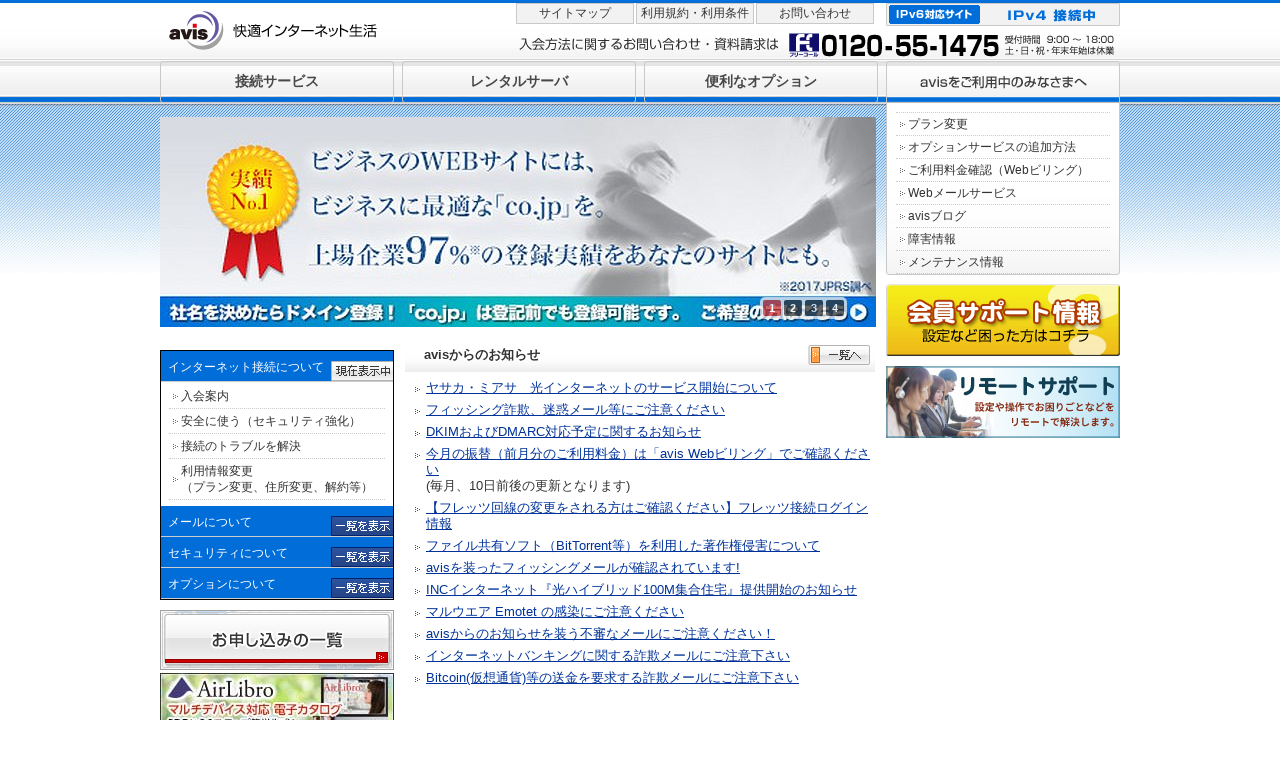

--- FILE ---
content_type: text/html
request_url: http://www.avis.ne.jp/
body_size: 21926
content:
<!DOCTYPE html PUBLIC "-//W3C//DTD XHTML 1.0 Transitional//EN" "http://www.w3.org/TR/xhtml1/DTD/xhtml1-transitional.dtd">
<html xmlns="http://www.w3.org/1999/xhtml" lang="ja" xml:lang="ja" dir="ltr"><!-- InstanceBegin template="/Templates/avis2022-contents-base1.dwt" codeOutsideHTMLIsLocked="false" -->
<head>
<meta http-equiv="Content-Type" content="text/html; charset=utf-8" />

<!-- InstanceBeginEditable name="doctitle" -->
<title>avisインターネットサービス</title>
<!-- InstanceEndEditable -->
<meta http-equiv="content-style-type" content="text/css" />
<meta http-equiv="content-script-type" content="text/javascript" />

<!-- ## siteinfo ## -->
<meta name="Keywords" content="avis,プロバイダー,レンタルサーバ,ホームページ制作,長野県" />
<meta name="Description" content="avisインターネットサービスは快適なネット生活を応援するインターネットサービスプロバイダーです。" />

<!-- ## option_siteinfo ## -->
<link rel="auther" href="http://www.avis.ne.jp/" />
<link rel="index" href="index.html" />
<link rel="shortcut icon" href="images/item/favicon.ico" />

<!-- ## stylesheet ## -->
<link href="css/default.css" rel="stylesheet" type="text/css" media="all" />
<link href="css/style.css" rel="stylesheet" type="text/css" media="all" />
<link href="css/module.css" rel="stylesheet" type="text/css" media="all" />
<link href="css/print.css" rel="stylesheet" type="text/css" media="print" />
<link href="js/thickbox.css" rel="stylesheet" type="text/css" media="screen" />


<!-- InstanceBeginEditable name="head" -->

<!-- ## jCarousel.css ここから ## -->
<link rel="stylesheet" type="text/css" href="js/jcarousel/jquery.jcarousel.css" />
<link rel="stylesheet" type="text/css" href="js/jcarousel/skin.css" />
<!-- ## jCarousel.css ここまで ## -->

<!-- ## javascript ##  -->
<script src="js/jquery.js" type="text/javascript"></script>


<!-- ## トップバナー表示設定 ここから ## -->
<style type="text/css">
.box_skitter {
	position: relative;
	width: 716px;
	height: 210px;
	background-color: #ffffff;
	margin-bottom: 13px;
}
.box_skitter img { max-width:none; } /* Tip for stildv */
.box_skitter ul {display:none;}
.box_skitter .container_skitter {overflow:hidden;position:relative;}
.box_skitter .image {overflow:hidden;}
.box_skitter .image img {display:none;}

/* =Box clone
-------------------------------------------------------------- */
.box_skitter .box_clone {position:absolute;top:0;left:0;width:100px;overflow:hidden;display:none;z-index:20;}
.box_skitter .box_clone img {position:absolute;top:0;left:0;z-index:20;}

/* =Numbers
-------------------------------------------------------------- */
/* 2015.02.20 avismori 3バナー設定
.box_skitter .info_slide {position:absolute;top:180px;left:15px;z-index:100;background:#eeeeee;color:#fff;font:bold 11px arial;padding:3px 0 3px 3px;;margin-left:606px;-moz-border-radius:5px;-webkit-border-radius:5px;border-radius:5px;opacity:0.75;}
.box_skitter .info_slide .image_number {background:#333;float:left;padding:2px 10px;margin:0 3px 0 0;cursor:pointer;-moz-border-radius:2px;-webkit-border-radius:2px;border-radius:2px;}
.box_skitter .info_slide .image_number_select {background:#cc0000;float:left;padding:2px 10px;margin:0 3px 0 0;}
 */

/* 2015.02.20 avismori 4バナー設定
.box_skitter .info_slide {position:absolute;top:180px;left:15px;z-index:100;background:#eeeeee;color:#fff;font:bold 11px arial;padding:3px 0 3px 3px;;margin-left:606px;-moz-border-radius:5px;-webkit-border-radius:5px;border-radius:5px;opacity:0.75;}
.box_skitter .info_slide .image_number {background:#333;float:left;padding:2px 6px;margin:0 3px 0 0;cursor:pointer;-moz-border-radius:2px;-webkit-border-radius:2px;border-radius:2px;}
.box_skitter .info_slide .image_number_select {background:#cc0000;float:left;padding:2px 6px;margin:0 3px 0 0;}
 */
 
/* 2015.06.05 avismori 5バナー設定 */
.box_skitter .info_slide {position:absolute;top:180px;left:15px;z-index:100;background:#eeeeee;color:#fff;font:bold 11px arial;padding:3px 0 3px 3px;;margin-left:585px;-moz-border-radius:5px;-webkit-border-radius:5px;border-radius:5px;opacity:0.75;}
.box_skitter .info_slide .image_number {background:#333;float:left;padding:2px 6px;margin:0 3px 0 0;cursor:pointer;-moz-border-radius:2px;-webkit-border-radius:2px;border-radius:2px;}
.box_skitter .info_slide .image_number_select {background:#cc0000;float:left;padding:2px 6px;margin:0 3px 0 0;}


/* 2015.07.16 avismori 6バナー設定
.box_skitter .info_slide {position:absolute;top:180px;left:15px;z-index:100;background:#eeeeee;color:#fff;font:bold 11px arial;padding:3px 0 3px 3px;;margin-left:567px;-moz-border-radius:5px;-webkit-border-radius:5px;border-radius:5px;opacity:0.75;}
.box_skitter .info_slide .image_number {background:#333;float:left;padding:2px 6px;margin:0 3px 0 0;cursor:pointer;-moz-border-radius:2px;-webkit-border-radius:2px;border-radius:2px;}
.box_skitter .info_slide .image_number_select {background:#cc0000;float:left;padding:2px 6px;margin:0 3px 0 0;}
 */

/* blinking */
 .blinking{
	-webkit-animation:blink 1.5s ease-in-out infinite alternate;
    -moz-animation:blink 1s ease-in-out infinite alternate;
    animation:blink 1s ease-in-out infinite alternate;
}
@-webkit-keyframes blink{
    0% {opacity:0;}
    100% {opacity:1;}
}
@-moz-keyframes blink{
    0% {opacity:0;}
    100% {opacity:1;}
}
@keyframes blink{
    0% {opacity:0;}
    100% {opacity:1;}
}
</style>

<script src="js/banner_top/jquery.easing.1.3.js" type="text/javascript"></script>
<script src="js/banner_top/jquery.animate-colors-min.js" type="text/javascript"></script>
<script src="js/banner_top/jquery.skitter.min.js" type="text/javascript"></script>

<script type="text/javascript">
	$(document).ready(function(){		
		//$('.box_skitter_normal').css({width: 716, height: 210}).skitter({show_randomly: true, navigation: false, dots: false, interval: 4000});
		$('.box_skitter_normal').css({width: 716, height: 210}).skitter({animation: 'blind', interval: 5000, navigation: false, hideTools: false});
	});
</script>
<!-- ## トップバナー表示設定 ここまで ## -->


<!-- InstanceEndEditable -->
</head>

<!-- ## body ここから ## -->
<body id="body_main">
<!-- InstanceBeginEditable name="bodystyle_start" -->
<div id="top_page">
<!-- InstanceEndEditable -->

<!-- ## ページ幅 ここから ## -->
<div class="page_base">

<span id="navSkip"><a href="#contents" tabindex="1" title="本文へジャンプ"><img src="images/share/skip.gif" alt="本文へジャンプ" width="1" height="1" /></a></span>

<!-- ## ヘッダ ここから ## -->
<div id="header">
<a href="../"><div alt="アビス インターネットサービス 快適インターネット生活" id="site_logo" name="site_logo"></div></a>

<a href="ipv6/"><img src="avis-cgi/via.png" alt="このサイトはIPv6対応サイトです。" width="234" height="23" class="ipv6" /></a>

<ul id="utilityNav">
<li><a href="sitemap/">サイトマップ</a></li>
<li><a href="regulation/">利用規約・利用条件</a></li>
<li><a href="contact/">お問い合わせ</a></li>
</ul>

<img src="images/share/ask_phone.gif" alt="入会方法に関するお問い合わせ・資料請求はフリーコール 0120-55-1475" width="606" height="24" class="ask_phone" />

<!-- / #header --></div>
<!-- ## ヘッダ ここまで ## -->

<!-- InstanceBeginEditable name="ヘッダエリア" -->
<!-- InstanceEndEditable -->

<!-- / .page_base --></div>
<!-- ## ページ幅 ここまで ## -->

<!-- ## メインエリア ここから ## -->
<!-- InstanceBeginEditable name="コンテンツエリア" -->

<!-- ## ページ幅ここから ## -->
<div id="page">

<!-- ## メインエリアここから ## -->
<div id="contents">

<!-- ## カラム１ここから ## -->
<div id="main_top">

<ul id="gNav_img" class="allbtn">
<li><a href="connect/"><span class="center">接続サービス</span></a></li>
<li><a href="server/"><span class="center">レンタルサーバ</span></a></li>
<li><a href="option/"><span class="center">便利なオプション</span></a></li>
</ul>

<!-- ## トップバナー表示 ここから ## -->
<div class="box_skitter box_skitter_normal">

<noscript>
<a href="server/domain/jrrs.html"><img src="slide_banner/jrrs201902-blue_v01.jpg" alt="日本の会社専用ドメイン「CO.JP」
上場企業の97%が使用" /></a>
<!-- a href="topics/202507maruko/"><img src="slide_banner/mtv202507.jpg" alt="2025 夏のキャンペーン" /></a -->
</noscript>

<ul>

<!-- li><a href="topics/202507maruko/"><img src="slide_banner/mtv202507.jpg" alt="2025 夏のキャンペーン" /></a></li -->
<li><a href="server/domain/jrrs.html"><img src="slide_banner/jrrs201902-blue_v01.jpg" alt="日本の会社専用ドメイン「CO.JP」
上場企業の97%が使用" /></a></li>

<li><a href="connect/maruko-hikari/"><img src="slide_banner/02_mtv_2019.jpg" alt="丸子テレビケーブルインターネットに
光インターネット登場！" /></a></li>

<li><a href="server/wtcs/"><img src="slide_banner/wtcs2016.jpg" alt="Web改ざんチェックサービス
企業のWebサイト改ざんされる被害が急増しています！
Web改ざんされると「賠償責任」「ブランド力低下」「取引停止」で莫大な損失が予想されます！
あなたの会社のWebサイトは今、本当に安全ですか？
初期費用0円！URLを登録するだけでご利用いただけるWeb改ざん対策です。" /></a></li>

<li><a href="option/vbmulti/"><img src="slide_banner/03_vbmulti.jpg" alt="ウイルスバスター クラウド 月額版
軽さと安心をあなたのデバイスに！
月額税込506円" /></a></li>

<!-- 2025.09.01 -- 削除
<li><a href="option/isw/"><img src="slide_banner/04_isw.jpg" alt="インターネット・サギウォール マルチデバイス 月額版
インターネットサギウォール 月額版は、インターネット詐欺の疑いのある危険なウェブサイトを発見し、警告してくれます。
月額税込330円" /></a></li>
-->

</ul>
</div>
<!-- ## トップバナー表示 ここまで ## -->


<!-- ## カラム１-１ここから ## -->
<div id="main_left">

<!-- ## アコーディオンメニューここから ## -->
<div class="direct_menu selected" id="myAccordion">


<a class="selected link">インターネット接続について</a>
<div>
<ul>
<li><a href="direct/con_enter.html" class="child">入会案内</a></li>
<li><a href="direct/con_sec.html" class="child">安全に使う（セキュリティ強化）</a></li>
<li><a href="direct/option_trouble.html" class="child">接続のトラブルを解決</a></li>
<li><a href="direct/con_change.html" class="child">利用情報変更<br />
（プラン変更、住所変更、解約等）</a></li>
</ul>
</div>

<a href="direct/mail.html" class="link">メールについて</a>
<div style="display: none;">
<ul>
<li><a href="direct/mail_send.html" class="child">メールを送る、受け取る</a></li>
<li><a href="direct/mail_spam.html" class="child">迷惑メールを減らす</a></li>
<li><a href="direct/mail_trouble.html" class="child">メールのトラブルを解決</a></li>
<li><a href="direct/mail_add.html" class="child">メールアドレスの追加、変更、削除</a></li>
</ul>
</div>

<a href="direct/sec.html" class="link">セキュリティについて</a>
<div style="display: none;">
<ul>
<li><a href="direct/sec_virus-check.html" class="child">メールウイルスチェック</a></li>
<li><a href="direct/sec_general.html" class="child">総合セキュリティオプション</a></li>
<li><a href="direct/sec_other.html" class="child">その他セキュリティオプション</a></li>
</ul>
</div>

<a href="direct/option.html" class="link">オプションについて</a>
<div style="display: none;">
<ul>
<li><a href="direct/option_add.html" class="child">オプションサービスを追加したい</a></li>
<li><a href="direct/option_homepage.html" class="child">ホームページ、ブログをはじめたい</a></li>
</ul>
</div>

</div>
<!-- ## アコーディオンメニューここまで ## -->


<!-- ## フリーバナーここから ## -->
<ul class="free_banner">
<li><a href="order/"><img src="images/bnr/banner_order_234.gif" alt="お申し込みの一覧" width="234" height="60" /></a></li>
<li><a href="http://www.ndensan.co.jp/airlibro/"><img src="images/bnr/airlibro_banner.jpg" alt="電子カタログ作成クラウドソフトAirLibro" width="234" height="60" /></a></li>
</ul>
<!-- ## フリーバナーここまで ## -->

</div>
<!-- ## カラム１-１ここまで ## -->


<!-- ## カラム１-２ここから ## -->
<div id="main_center">


<!-- ## メッセージ ここから ## 

<div class="news_top">
<p style="margin-bottom: 1em;">
メッセージ本文
</div>

 ## メッセージ ここまで ## -->


<!-- ## キャンペーンバナースペース ここから ##
<p> </p>
## キャンペーンバナースペース ここまで ## -->


<!-- ## avisからのお知らせここから ## -->
<div class="news_list">

<h2>avisからのお知らせ</h2>
<p class="list_link"><a href="topics/"><img src="images/top/show_list.gif" width="62" height="20" alt="avisからのお知らせ一覧へ" /></a></p>
<ul class="arrows">
<li><a href="topics/2025/0822-1.html">ヤサカ・ミアサ　光インターネットのサービス開始について</a></li>
<li><a href="topics/2024/1224-1.html">フィッシング詐欺、迷惑メール等にご注意ください</a></li>
<li><a href="topics/2024/0111-1.html">DKIMおよびDMARC対応予定に関するお知らせ</a></li>
<li><a href="http://support.avis.ne.jp/user-support/connect/billing">今月の振替（前月分のご利用料金）は「avis Webビリング」でご確認ください</a><br />(毎月、10日前後の更新となります)</li>
<li><a href="http://support.avis.ne.jp/user-support/connect/fletslogin">【フレッツ回線の変更をされる方はご確認ください】フレッツ接続ログイン情報</a></li>
<li><a href="topics/2023/0228.html">ファイル共有ソフト（BitTorrent等）を利用した著作権侵害について</a>
<li><a href="topics/2022/0928-1.html">avisを装ったフィッシングメールが確認されています!</a>
<li><a href="topics/2021/0225.html">INCインターネット『光ハイブリッド100M集合住宅』提供開始のお知らせ</a></li>
<li><a href="topics/2019/1129-2.html">マルウエア Emotet の感染にご注意ください</a></li>
<li><a href="topics/2020/0210-1.html">avisからのお知らせを装う不審なメールにご注意ください！</a></li>
<li><a href="topics/2019/1227-1.html">インターネットバンキングに関する詐欺メールにご注意下さい</a></li>
<li><a href="topics/2019/1002-1.html">Bitcoin(仮想通貨)等の送金を要求する詐欺メールにご注意下さい</a></li>
</ul>

</div>
<!-- ## avisからのお知らせここまで ## -->


</div>
<!-- ## カラム１-２ここまで ## -->


<!-- / #main --></div>
<!-- ## カラム１ここまで ## -->


<!-- ## カラム２ここから ## -->
<div id="sub">

<div id="user_menu">
<h2>avisをご利用中のみなさまへ</h2>

<ul>
<li><a href="direct/con_change.html">プラン変更</a></li>
<li><a href="direct/option_add.html">オプションサービスの追加方法</a></li>
<li><a href="https://ssl01.avis.ne.jp/billing/">ご利用料金確認（Webビリング）</a></li>
<li><a href="https://webmail.avis.ne.jp/src/login.php">Webメールサービス</a></li>
<li><a href="http://blog.avis.jp/">avisブログ</a></li>
<li><a href="http://kt.avis.ne.jp/">障害情報</a></li>
<li class="line_u"><a href="info/">メンテナンス情報</a></li>
<!-- li class="line_u"><a href="member/check-speed/after.htm">avis接続回線の速度計測</a></li -->
</ul>
</div>

<p style="margin-top: -6px;"><a href="http://support.avis.ne.jp/user-support/"><img src="images/top/support_btn.gif" alt="会員サポート情報 設定など困った方はコチラ" width="234" height="72" /></a></p>

<p style="margin-top: 10px;"><a href="rmt/"><img src="images/top/rmt_btn.jpg" alt="リモートサポート 設定や操作でお困りごとなどをリモートで解決します。" width="234" height="72" /></a></p>

<!-- / #sub --></div>
<!-- ## カラム２ここまで ## -->


<!-- / #contents --></div>
<!-- ## メインエリアここまで ## -->



<!-- / #page --></div>
<!-- ## ページ幅ここまで ## -->


<!-- ## Randombanner ここから ## -->
<script type="text/javascript">
jQuery('#mycarousel').ready(function() {
    maxnum = 7;
    myc = $('#mycarousel ul li');
    for( i=0; i < myc.length; i++ ){
        ra = Math.floor(myc.length * Math.random());
        htmb = $(myc[i]).html();
        $(myc[i]).html($(myc[ra]).html());
        $(myc[ra]).html(htmb);
 }
    for( i=0; i <$('.campaign img').length + myc.length - maxnum; i++ ){
        $(myc[myc.length - i - 1]).remove();
    }
	myc.attr("style","display: block");	
});
</script>
<!-- ## Randombanner ここまで ## -->


<noscript>
<style type="text/css">
#mycarousel li {
	display: block;
}
</style>
</noscript>


<!-- ## Randombanner_head ここから ## -->
<script type="text/javascript" src="js/Randombanner_head2/jquery.jshowoff.min.js"></script>
<script type="text/javascript">		
	$(document).ready(function(){ $('#thumbFeatures').jshowoff({ 
		speed:9500,　//表示時間
		cssClass: 'thumbFeatures',
		effect: 'fade'
	}); });
</script>

<script type="text/javascript">
// fix pre overflow in IE
(function ($) {
	$.fn.fixOverflow = function () {
		if ($.browser.msie) {
			return this.each(function () {
				if (this.scrollWidth > this.offsetWidth) {
					$(this).css({ 'padding-bottom' : '20px', 'overflow-y' : 'hidden' });
				}
			});
		} else {
			return this;
		}
	};
})(jQuery);
$('pre').fixOverflow();
</script>
<!-- ## Randombanner_head ここまで ## -->

<!-- InstanceEndEditable -->
<!-- ## メインエリア ここまで ## -->

<!-- ## ページ幅 ここから ## -->
<div class="page_base foot_bread">
<ul class="bread">
<!-- InstanceBeginEditable name="パンクズリストフッタ" -->
<li class="now">トップページ</li>
<!-- InstanceEndEditable -->
</ul>
<p class="page_top"><a href="#body_main"><img src="images/share/page_top.gif" alt="ページ上部へ" height="24" width="90" /></a></p>
<!-- / .page_base .foot_bread --></div>
<!-- ## ページ幅 ここまで ## -->

<!-- ## フッタ ここから ## -->
<div id="footer">

<ul>
<li><a href="https://www.ndensan.co.jp/">会社案内</a></li>
<li><a href="regulation/">利用規約・利用条件</a></li>
<li><a href="contact/">お問い合せ先</a></li>
<li><a href="regulation/personal_data.html">avisにおける個人情報の取り扱いについて</a></li>
<li><a href="https://www.ndensan.co.jp/policy/security.html" target="_blank">情報セキュリティ方針</a></li>
<li><a href="sitemap/">サイトマップ</a></li>
</ul>

<!-- ## フッタベースここから ## -->
<div class="footer_base">
<p class="d_logo"><a href="https://www.ndensan.co.jp/"><img src="images/share/densan_logo.gif" alt="株式会社 電算" width="149" height="28" /></a></p>
<p class="copyright">&copy; Densan. All rights reserved.</p>
<p class="p_logo"><a href="isp-ss/"><img src="images/share/anzen.gif" alt="安全安心マーク" width="42" height="51" /></a></p>
<p class="s_logo"><a href="https://www.ipv6forum.com/ipv6_enabled/isp/public.php?id=6"><img src="images/share/IPv6_Enabled_isp.gif" alt="IPv6対応ISP：IPv6 Enabled ISP Logo(I1-JP-00000006)" width="43" height="51" /></a></p>
<!-- / .footer_base --></div>
<!-- ## フッタベース ここまで ## -->

<!-- / #footer --></div>
<!-- ## フッタ ここまで ## -->

<!-- InstanceBeginEditable name="フッタ処理" -->
<!-- ## javascript ##  -->
<!-- <script type="text/javascript" src="js/jquery.js"></script> -->
<script type="text/javascript" src="js/thickbox.js"></script>
<script type="text/javascript" src="js/share.js" charset="utf-8"></script>

<!-- ## accordion.js.css ここから ## -->
<script type="text/javascript" src="js/accordion/jquery.accordion.js"></script>
<script type="text/javascript" src="js/accordion/jquery.dimensions.js"></script>
<script type="text/javascript" src="js/accordion/jquery.easing.js"></script>
<!-- ## accordion.js.css ここまで ## -->

<script type="text/javascript">
<!--  JavaScript未対応ブラウザでは以下の命令は表示されません
$(function(){
	jQuery('#myAccordion').accordion()
});
// 未対応ブラウザ対策ここまで  -->
</script>
<script>
  window.dataLayer = window.dataLayer || [];
  function gtag(){dataLayer.push(arguments)};
  gtag('js', new Date());

  gtag('config', 'UA-106767778-1');
</script>
<!-- InstanceEndEditable -->

<!-- ## Piwik ここから ## -->
<script type="text/javascript"> var pkBaseURL = "https://ssl01.avis.ne.jp/analytics/"; document.write(unescape("%3Cscript src='" + pkBaseURL + "piwik.js' type='text/javascript'%3E%3C/script%3E")); </script>
<script type="text/javascript"> try { var piwikTracker = Piwik.getTracker(pkBaseURL + "piwik.php", 1); piwikTracker.trackPageView(); piwikTracker.enableLinkTracking(); } catch( err ) {} </script>
<!-- ## Piwik ここまで ## -->

<!-- Start Global Site Tag (gtag.js) - Google Analytics -->
<script async src="https://www.googletagmanager.com/gtag/js?id=UA-106767778-1"></script>
<script>
  window.dataLayer = window.dataLayer || [];
  function gtag(){dataLayer.push(arguments)};
  gtag('js', new Date());

  gtag('config', 'UA-106767778-1');
</script>
<!-- End Global Site Tag (gtag.js) - Google Analytics -->

<!-- InstanceBeginEditable name="bodystyle_end" -->
<!-- / #top_page --></div>
<!-- InstanceEndEditable -->
</body>
<!-- InstanceEnd --></html>

--- FILE ---
content_type: text/css
request_url: http://www.avis.ne.jp/css/default.css
body_size: 1386
content:
@charset "utf-8";
/* ===================================================================
CSS information

	file name  :  default.css
	style info :  リセット、オプショ、body等初期設定
=================================================================== */


/*--- reset */
body,div,dl,dt,dd,ul,ol,li,h1,h2,h3,h4,h5,h6,pre,form,fieldset,input,textarea,p {
	margin: 0;
	padding: 0;
}
address,caption,cite,code,dfn,em,strong,th,var {
	font-style: normal;
}

caption,th {
}
q:before,q:after {
	content: '';
}
object,
embed {
	vertical-align: top;
}
legend {
	display: none;
}
h1,h2,h3,h4,h5,h6 {
	font-size: 100%;
}
img,abbr,acronym,fieldset {
	border: 0;
}
ul,ol,li {
	list-style-position: outside;
	margin-right: 1em;
	margin-left: 1em;
}


/*--- option */


html {
	
	overflow-y: scroll;
}

a {
outline : 0 ;
}


/*--- default 

font-size: small;
	font-family: "メイリオ","Meiryo",verdana,"ヒラギノ角ゴ Pro W3","Hiragino Kaku Gothic Pro",Osaka,"ＭＳ Ｐゴシック","MS PGothic",Sans-Serif;
	line-height: 1.3;

table {
	border-collapse: collapse;
	border-spacing: 0;
}

*/
body {
	background: #FFF;
	color: #333;
	font-family: Osaka,"ＭＳ Ｐゴシック","MS PGothic",Sans-Serif;
	font-size: 13px;
	line-height: 130%;
}


* html body {	/* for IF6 */
	font-family: Osaka,"ＭＳ Ｐゴシック","MS PGothic",Sans-Serif;
	font-size:small;
    font:x-small;
}


--- FILE ---
content_type: text/css
request_url: http://www.avis.ne.jp/css/style.css
body_size: 55487
content:
@charset "utf-8";
/* ===================================================================
CSS information

	file name  :style.css
	author     :Tatsuya Kougami
	style info :コンテンツエリア関係 他
 
このスタイルシートの構成
基本設定、リンクカラー、見出し設定など
	汎用class
	各種スクリプト用class
	テーブル・表組用class
	タブ機能実装用
	 #navSkip
レイアウト、横幅設定など
	 #page
 	 #contents
	  #site_image
	  #main
	  #sub
=================================================================== */

/*----------------------------------------------------
	基本設定、リンクカラーなど
----------------------------------------------------*/
body {
}

#top_page {
	background-image: url(../images/share/background.jpg);
	background-repeat: repeat-x;
	background-position: 0px 0px;	
}

#main_page {
	background-image: url(../images/share/background_main.jpg);
	background-repeat: repeat-x;
	background-position: 0px 0px;
}


a:link {
	color: #039;
}

a:visited {
	color: #636;
}

a:hover {
	color: #7B0000;
}

a:active {
}

hr {
	border-width: 1px 0px 0px 0px; /* 太さ */
	border-style: dotted; /* 線種 */
	border-color: #CCC; /* 線色 */
	height: 1px; /* 高さ */
}

.Caution li{
	list-style-type:none;
	text-indent:-1em;
	padding-left:1em;
}


/*----------------------------------------------------
	基本設定、見出しタグなど
----------------------------------------------------*/

.text10 {
	font-size:77%;
	line-height: 100%;
}
.text11 { font-size:85%; }
.text12 { font-size:93%; }
.text13 { font-size:100%; }
.text14 { font-size:108%; }
.text15 { font-size:116%; }
.text16 { font-size:123.1%; }
.text17 { font-size:131%; }
.text18 { font-size:138.5%; }
.text19 { font-size:146.5%; }
.text20 { font-size:153.9%; }
.text21 { font-size:161.6%; }
.text22 { font-size:167%; }
.text23 { font-size:174%; }
.text24 { font-size:182%; }
.text25 { font-size:189%; }
.text26 { font-size:197%; }

.red {
	color: #C00;
}


/*----------------------------------------------------
	汎用class
----------------------------------------------------*/
.clear_both {
	clear: both;
	margin-bottom: 1em;
	display: block;
}


.imgR {
	float: right;
	margin: 0 0 10px 10px;
}

.imgL {
	float: left;
	margin: 0 10px 10px 0;
}

.posiC {
	margin-right: auto;
	margin-left: auto;
	display: block;
	margin-bottom: 1em;
}

.alignC {
	display: block;
	margin-bottom: 1em;
	text-align: center;
}

.alignR {
	text-align: right;
}


.left70 {
	padding-left: 70px;
}

.arrows {
	font-size: 100%;
	list-style-type: none;
	padding: 0px;
	margin-top: 0px;
	margin-right: 0px;
	margin-bottom: 0px;
	margin-left: 13px;
	line-height: 100%;
}

.arrows li {
	background-image: url(../images/top/arrows.gif);
	background-repeat: no-repeat;
	background-position: 0px 7px;
	padding-top: 0px;
	padding-right: 0px;
	padding-bottom: 0px;
	padding-left: 11px;
	margin-top: 0px;
	margin-right: 0px;
	margin-bottom: 6px;
	margin-left: -3px;
	list-style-type: none;
	line-height: 130%;
}

#main h1 img {
	display: block;
	line-height: 0px;
}

#main #img_h1{
	padding: 0px;
	clear: both;
	float: none;
	height: auto;
	width: auto;
	background-image: none;
	margin-top: 0px;
	margin-right: 0px;
	margin-bottom: 10px;
	margin-left: 0px;
}

#main .indent1em{
	padding-right: 1em;
	padding-left: 1em;
	}


/*----------------------------------------------------
	申し込むボタンclass
----------------------------------------------------*/

.order_btn {
	text-align: center;
	font-size: 138%;
	font-weight: bold;
	width: 234px;
	background-repeat: no-repeat;
	background-position: 0px 0px;
	margin-bottom: 8px;
}


.order_btn a {
	height: 40px;
	width: 206px;
	background-repeat: no-repeat;
	background-position: 0px 0px;
	display: block;
	background-image: url(../images/share/order_btn_back.gif);
	color: #333;
	text-decoration: none;
	padding-top: 20px;
	padding-right: 14px;
	padding-left: 14px;
}

.order_btn a:hover {
	background-repeat: no-repeat;
	background-position: 0px 0px;
	background-image: url(../images/share/order_btn_back_over.gif);
	color: #333;
	text-decoration: underline;
}

.order_btn a:active {
	background-repeat: no-repeat;
	background-position: 0px 0px;
	background-image: url(../images/share/order_btn_back_over.gif);
	color: #333;
	text-decoration: underline;
}



/*----------------------------------------------------
	申し込むボタン２行class
----------------------------------------------------*/

.order_btn_2line {
	text-align: center;
	font-size: 18px;
	font-weight: bold;
	width: 234px;
	background-repeat: no-repeat;
	background-position: 0px 0px;
	margin-bottom: 8px;
	line-height: 110%;
}


.order_btn_2line a {
	height: 50px;
	width: 206px;
	background-repeat: no-repeat;
	background-position: 0px 0px;
	display: block;
	background-image: url(../images/share/order_btn_back.gif);
	color: #333;
	text-decoration: none;
	padding-top: 10px;
	padding-right: 14px;
	padding-left: 14px;
}

.order_btn_2line a:hover {
	background-repeat: no-repeat;
	background-position: 0px 0px;
	background-image: url(../images/share/order_btn_back_over.gif);
	color: #333;
	text-decoration: underline;
}

.order_btn_2line a:active {
	background-repeat: no-repeat;
	background-position: 0px 0px;
	background-image: url(../images/share/order_btn_back_over.gif);
	color: #333;
	text-decoration: underline;
}


/*----------------------------------------------------
	幅広申し込むボタンclass
----------------------------------------------------*/

.order_btn_wide {
	text-align: center;
	font-size: 123%;
	font-weight: bold;
	width: 300px;
	background-repeat: no-repeat;
	background-position: 0px 0px;
	margin-bottom: 8px;
}


.order_btn_wide a {
	height: 30px;
	width: 272px;
	background-repeat: no-repeat;
	background-position: 0px 0px;
	display: block;
	background-image: url(../images/share/order_btn_wide_back.gif);
	color: #333;
	text-decoration: none;
	padding-top: 10px;
	padding-right: 14px;
	padding-left: 14px;
	margin-right: 190px;
	margin-left: 190px;
}

.order_btn_wide a:hover {
	height: 30px;
	width: 272px;
	background-repeat: no-repeat;
	background-position: 0px 0px;
	display: block;
	background-image: url(../images/share/order_btn_wide_back_over.gif);
	color: #333;
	text-decoration: underline;
	padding-top: 10px;
	padding-right: 14px;
	padding-left: 14px;
}


/*----------------------------------------------------
	幅広450px申し込むボタンclass
----------------------------------------------------*/


.order_btn_wide450 {
	text-align: center;
	font-size: 123%;
	font-weight: bold;
	width: 450px;
	background-repeat: no-repeat;
	background-position: 0px 0px;
	margin-bottom: 8px;
}


.order_btn_wide450 a {
	height: 30px;
	width: 422px;
	background-repeat: no-repeat;
	background-position: 0px 0px;
	display: block;
	background-image: url(../images/share/order_btn_wide450_back.gif);
	color: #333;
	text-decoration: none;
	padding-top: 10px;
	padding-right: 14px;
	padding-left: 14px;
	margin-right: 115px;
	margin-left: 115px;
}

.order_btn_wide450 a:hover {
	background-repeat: no-repeat;
	background-position: 0px 0px;
	background-image: url(../images/share/order_btn_wide450_back_over.gif);
	color: #333;
	text-decoration: underline;
}


/*----------------------------------------------------
	#navSkip (NavigationSkip)
----------------------------------------------------*/
span#navSkip {
	position: absolute;
	top: 0;
	left: 0;
}


/*----------------------------------------------------
	#page
----------------------------------------------------*/
#page, .page_base {
	box-sizing: content-box;
	width: 960px;
	margin: 0 auto;
	position: relative;
	border; none;
}



/*----------------------------------------------------
	#contents
----------------------------------------------------*/
#contents {
	clear: both;
	position: relative;
}

#contents .pageTop {
	clear: both;
	text-align: right;
	border-top-width: 1px;
	border-top-style: solid;
	border-top-color: #CCC;
	padding-top: 2px;
}





/*----------------------------------------------------
	#main
		メイン
----------------------------------------------------*/
#main {
	float: left;
	width: 680px;
	background-color: #FFF;
	margin: 0px;
	padding-top: 10px;
	padding-right: 16px;
	padding-bottom: 16px;
	padding-left: 16px;
	display: inline;
}

#main h1 {
	height: 38px;
	background-image: url(../images/share/h1_back.gif);
	background-repeat: no-repeat;
	background-position: 0px bottom;
	padding-top: 14px;
	padding-left: 22px;
	font-size: 123%;
	margin-top: 0px;
	margin-right: 0px;
	margin-bottom: 12px;
	margin-left: 0px;
	padding-bottom: 0px;
}

#main h2 {
	height: 25px;
	background-image: url(../images/share/h2_back.gif);
	background-repeat: no-repeat;
	background-position: 0px 0px;
	padding-top: 7px;
	padding-left: 16px;
	font-size: 108%;
	color: #FFF;
	margin-top: 0px;
	margin-right: 0px;
	margin-bottom: 8px;
	margin-left: 0px;
}

#main h3 {
	background-image: url(../images/share/h3_simple_back.gif);
	background-repeat: no-repeat;
	background-position: 0px 0px;
	padding-top: 7px;
	padding-left: 3px;
	font-size: 100%;
	padding-bottom: 7px;
	margin-top: 0px;
	margin-right: 0px;
	margin-bottom: 6px;
	margin-left: 0px;
}

#main table,#main ol,#main ul,#main dl,#main blockquote,#main pre,#main p {

}






/*----------------------------------------------------
	#main h1 connect
		接続サービス見出し
----------------------------------------------------*/


#main #connect {
	height: 200px;
	background-image: url(../connect/images/h1_connect_back.jpg);
	background-repeat: no-repeat;
	background-position: 0px 0px;
	padding-top: 14px;
	padding-left: 22px;
	font-size: 123%;
	margin-top: 0px;
	margin-right: 0px;
	margin-bottom: 12px;
	margin-left: 0px;
}




/*----------------------------------------------------
	#main h1 server
		レンタルサーバ見出し
----------------------------------------------------*/


#main #server {
	height: 200px;
	background-image: url(../server/images/h1_hosting_back.jpg);
	background-repeat: no-repeat;
	background-position: 0px 0px;
	padding-top: 14px;
	padding-left: 22px;
	font-size: 123%;
	margin-top: 0px;
	margin-right: 0px;
	margin-bottom: 12px;
	margin-left: 0px;
}




/*----------------------------------------------------
	#main h1 op
		オプションサービス見出し
----------------------------------------------------*/


#main #option {
	height: 200px;
	background-image: url(../option/images/h1_option_back.jpg);
	background-repeat: no-repeat;
	background-position: 0px 0px;
	padding-top: 14px;
	padding-left: 22px;
	font-size: 123%;
	margin-top: 0px;
	margin-right: 0px;
	margin-bottom: 12px;
	margin-left: 0px;
}


/*----------------------------------------------------
	#main h1 contents
		レンタルサーバ見出し
----------------------------------------------------*/

/*
#main #website {
	height: 200px;
	background-image: url(../website/images/h1_contents_back.jpg);
	background-repeat: no-repeat;
	background-position: 0px 0px;
	padding-top: 14px;
	padding-left: 22px;
	font-size: 123%;
	margin-top: 0px;
	margin-right: 0px;
	margin-bottom: 12px;
	margin-left: 0px;
}
*/

/*----------------------------------------------------
	#main h1 
		法人向け接続サービス見出し
----------------------------------------------------*/


#main #company {
	height: 200px;
	background-image: url(../connect/company/images/h1_company_back.jpg);
	background-repeat: no-repeat;
	background-position: 0px 0px;
	padding-top: 14px;
	padding-left: 22px;
	font-size: 123%;
	margin-top: 0px;
	margin-right: 0px;
	margin-bottom: 12px;
	margin-left: 0px;
}



/*----------------------------------------------------
	#main h1 remove
		解約のご案内見出し
----------------------------------------------------*/


#main #remove {
	height: 200px;
	background-image: url(../remove/images/h1_remove_back.jpg);
	background-repeat: no-repeat;
	background-position: 0px 0px;
	padding-top: 14px;
	padding-left: 22px;
	font-size: 123%;
	margin-top: 0px;
	margin-right: 0px;
	margin-bottom: 12px;
	margin-left: 0px;
}



/*----------------------------------------------------
	#main h1 server2010
		レンタルサーバ見出し関連
----------------------------------------------------*/


#main #server2010 {
	height: 200px;
	background-image: url(../server/images/h1_server_back.jpg);
	background-repeat: no-repeat;
	background-position: 0px 0px;
	padding-top: 14px;
	padding-left: 22px;
	font-size: 123%;
	margin-top: 0px;
	margin-right: 0px;
	margin-bottom: 5px;
	margin-left: 0px;
}

#main #hosting2010 {
	height: 200px;
	background-image: url(../server/images/h1_hosting_2010_back.jpg);
	background-repeat: no-repeat;
	background-position: 0px 0px;
	padding-top: 14px;
	padding-left: 22px;
	font-size: 123%;
	margin-top: 0px;
	margin-right: 0px;
	margin-bottom: 5px;
	margin-left: 0px;
}

#main #server_vps {
	height: 200px;
	background-image: url(../server/images/h1_vps_back.jpg);
	background-repeat: no-repeat;
	background-position: 0px 0px;
	padding-top: 14px;
	padding-left: 22px;
	font-size: 123%;
	margin-top: 0px;
	margin-right: 0px;
	margin-bottom: 5px;
	margin-left: 0px;
}

#main #option2010 {
	height: 200px;
	background-image: url(../option/images/h1_option_back_2010.jpg);
	background-repeat: no-repeat;
	background-position: 0px 0px;
	padding-top: 14px;
	padding-left: 22px;
	font-size: 123%;
	margin-top: 0px;
	margin-right: 0px;
	margin-bottom: 5px;
	margin-left: 0px;
}


.menu_server {
	margin-left: 0px;
	margin-right: 10px;
	visibility: visible;
}


.menu_server_s {
	margin-left: 12px;
	margin-right: 0px;
	visibility: visible;
}


/*----------------------------------------------------
	VPSサービスタブ機能実装用
----------------------------------------------------*/
#main .tabNav {
	display: inline;
	list-style-type: none;
	margin: 0px;
	padding: 0px;
	clear: both;
}

#main .tabNav li {
	list-style-type: none;
	float: left;
	margin: 0px;
	padding: 0px;
	text-align: center;
}

#main .tabNav li .active {
	display: block;
	/* 2018.03.19 avismori VPSサービスタブ機能「標準機能」廃止による3タブ→2タブのためサイズ変更 */
	/* width: 224px; */	width: 337px;
	color: #0069D1;
	background-color: #FFF;
	text-decoration: none;
	padding-top: 5px;
	padding-bottom: 5px;
	border-top-width: 1px;
	border-right-width: 1px;
	border-left-width: 1px;
	border-top-style: solid;
	border-right-style: solid;
	border-left-style: solid;
	border-top-color: #CCC;
	border-right-color: #CCC;
	border-left-color: #CCC;
	font-weight: bold;
	border-bottom-style: none;
}

#main .tabNav li a {
	display: block;
	/* 2018.03.19 avismori VPSサービスタブ機能「標準機能」廃止による3タブ→2タブのためサイズ変更 */
	/* width: 224px; */	width: 337px;
	color: #0069D1;
	padding-top: 5px;
	padding-bottom: 5px;
	background-color: #FFF;
	font-weight: bold;
	border: 1px solid #CCC;
	background-image: url(../server/vps/images/back_menu.jpg);
	/* 2018.03.19 avismori VPSサービスタブ機能「標準機能」廃止による3タブ→2タブのため背景画像を横へリピート変更 */
	/* background-repeat: no-repeat; */ background-repeat: repeat-x;
	background-position: center top;
}



#main .tabNav li a:hover {
	display: block;
	/* 2018.03.19 avismori VPS歩スティングサービス内「標準機能」廃止による3タブ→2タブのためサイズ変更 */
	/* width: 224px; */	width: 337px;
	color: #333;
	background-color: #FFF;
	text-decoration: none;
	padding-top: 5px;
	padding-bottom: 5px;
	border-top-width: 1px;
	border-right-width: 1px;
	border-left-width: 1px;
	border-top-style: solid;
	border-right-style: solid;
	border-left-style: solid;
	border-top-color: #CCC;
	border-right-color: #CCC;
	border-left-color: #CCC;
	font-weight: bold;
	border-bottom-style: solid;
	border-bottom-width: 1px;
	border-bottom-color: #CCC;
}



#main #tab1 {
	width: 660px;
	display: block;
	clear: both;
	background-color: #FFF;
	padding: 8px;
	margin-top: 0px;
	margin-right: 0px;
	margin-bottom: 1em;
	margin-left: 0px;
	border-right-width: 1px;
	border-bottom-width: 1px;
	border-left-width: 1px;
	border-right-style: solid;
	border-bottom-style: solid;
	border-left-style: solid;
	border-right-color: #CCC;
	border-bottom-color: #CCC;
	border-left-color: #CCC;
}


#main #tab2 {
	width: 660px;
	display: block;
	clear: both;
	background-color: #FFF;
	padding: 8px;
	margin-top: 0px;
	margin-right: 0px;
	margin-bottom: 1em;
	margin-left: 0px;
	border-right-width: 1px;
	border-bottom-width: 1px;
	border-left-width: 1px;
	border-top-style: none;
	border-right-style: solid;
	border-bottom-style: solid;
	border-left-style: solid;
	border-right-color: #CCC;
	border-bottom-color: #CCC;
	border-left-color: #CCC;
}


#main #tab3 {
	width: 660px;
	display: block;
	clear: both;
	background-color: #FFF;
	padding: 8px;
	margin-top: 0px;
	margin-right: 0px;
	margin-bottom: 1em;
	margin-left: 0px;
	border-right-width: 1px;
	border-bottom-width: 1px;
	border-left-width: 1px;
	border-top-style: none;
	border-right-style: solid;
	border-bottom-style: solid;
	border-left-style: solid;
	border-right-color: #CCC;
	border-bottom-color: #CCC;
	border-left-color: #CCC;
}



#main .op_point {
	padding-left: 1em;
	text-indent: -1.0em;
	}



/*----------------------------------------------------
	#main
		メインの260pxのボタン
----------------------------------------------------*/

#main .link {
	font-weight: bold;
	width: 250px;
	border-top-width: 1px;
	border-right-width: 1px;
	border-bottom-width: 1px;
	border-left-width: 1px;
	border-top-style: solid;
	border-right-style: solid;
	border-bottom-style: solid;
	border-left-style: solid;
	border-top-color: #E6E6E6;
	border-right-color: #CCC;
	border-bottom-color: #CCC;
	border-left-color: #E2E2E2;
}


#main .link a {
	background-image: url(../images/share/link_btn_back.gif);
	background-repeat: repeat-x;
	background-position: 0px 0px;
	padding-top: 6px;
	padding-left: 24px;
	display: block;
	color: #333;
	text-decoration: none;
	height: 23px;
	padding-right: 24px;
	background-color: #EAEAEA;
}

#main .link a:hover {
	background-image: url(../images/share/link_btn_back_over.gif);
	background-repeat: repeat-x;
	background-position: 0px 0px;
	padding-top: 6px;
	padding-left: 24px;
	display: block;
	color: #FFF;
	text-decoration: underline;
	height: 23px;
	padding-right: 24px;
	background-color: #0070de;
}


/*----------------------------------------------------
	#main 
		メインの260pxの右寄せボタン
----------------------------------------------------*/

#main .link_r {
	font-weight: bold;
	width: 300px;
	border-top-width: 1px;
	border-right-width: 1px;
	border-bottom-width: 1px;
	border-left-width: 1px;
	border-top-style: solid;
	border-right-style: solid;
	border-bottom-style: solid;
	border-left-style: solid;
	border-top-color: #E6E6E6;
	border-right-color: #CCC;
	border-bottom-color: #CCC;
	border-left-color: #E2E2E2;
	margin-left: 377px;
}


#main .link_r a {
	background-image: url(../images/share/link_btn_back.gif);
	background-repeat: repeat-x;
	background-position: 0px 0px;
	padding-top: 6px;
	padding-left: 24px;
	display: block;
	color: #333;
	text-decoration: none;
	height: 23px;
	padding-right: 24px;
	background-color: #EAEAEA;
}

#main .link_r a:hover {
	background-image: url(../images/share/link_btn_back_over.gif);
	background-repeat: repeat-x;
	background-position: 0px 0px;
	padding-top: 6px;
	padding-left: 24px;
	display: block;
	color: #FFF;
	text-decoration: underline;
	height: 23px;
	padding-right: 24px;
	background-color: #0070de;
}

/*----------------------------------------------------
	#main
		メインの300pxのボタン
----------------------------------------------------*/


#main .link300 {
	font-weight: bold;
	width: 300px;
	border-top-width: 1px;
	border-right-width: 1px;
	border-bottom-width: 1px;
	border-left-width: 1px;
	border-top-style: solid;
	border-right-style: solid;
	border-bottom-style: solid;
	border-left-style: solid;
	border-top-color: #E6E6E6;
	border-right-color: #CCC;
	border-bottom-color: #CCC;
	border-left-color: #E2E2E2;
}


#main .link300 a {
	background-image: url(../images/share/link_btn_back.gif);
	background-repeat: repeat-x;
	background-position: 0px 0px;
	padding-top: 6px;
	padding-left: 24px;
	display: block;
	color: #333;
	text-decoration: none;
	height: 23px;
}

#main .link300 a:hover {
	background-image: url(../images/share/link_btn_back_over.gif);
	background-repeat: repeat-x;
	background-position: 0px 0px;
	padding-top: 6px;
	padding-left: 24px;
	display: block;
	color: #FFF;
	text-decoration: underline;
	height: 23px;
}




/*----------------------------------------------------
	#main
		メインの400pxのボタン
----------------------------------------------------*/


#main .link400 {
	font-weight: bold;
	width: 400px;
	border-top-width: 1px;
	border-right-width: 1px;
	border-bottom-width: 1px;
	border-left-width: 1px;
	border-top-style: solid;
	border-right-style: solid;
	border-bottom-style: solid;
	border-left-style: solid;
	border-top-color: #E6E6E6;
	border-right-color: #CCC;
	border-bottom-color: #CCC;
	border-left-color: #E2E2E2;
}


#main .link400 a {
	background-image: url(../images/share/link_btn_back.gif);
	background-repeat: repeat-x;
	background-position: 0px 0px;
	padding-top: 6px;
	padding-left: 24px;
	display: block;
	color: #333;
	text-decoration: none;
	height: 23px;
}

#main .link400 a:hover {
	background-image: url(../images/share/link_btn_back_over.gif);
	background-repeat: repeat-x;
	background-position: 0px 0px;
	padding-top: 6px;
	padding-left: 24px;
	display: block;
	color: #FFF;
	text-decoration: underline;
	height: 23px;
}





/*----------------------------------------------------
	#main ul li
		メインのリスト関連
----------------------------------------------------*/



#main ul {
	list-style-position: inherit;
	margin-left: 36px;
}

#main li {
	list-style-type: disc;
	margin-left: 36px;
	margin-bottom: 5px;
	margin-right: 5px;
	list-style-position: outside;
}


#main .arrows {
	font-size: 100%;
	list-style-type: none;
	padding: 0px;
	margin-top: 0px;
	margin-right: 0px;
	margin-bottom: 13px;
	margin-left: 13px;
	line-height: 110%;
}

#main .arrows li {
	background-image: url(../images/top/arrows.gif);
	background-repeat: no-repeat;
	background-position: 0px 4px;
	padding-top: 0px;
	padding-right: 0px;
	padding-bottom: 0px;
	padding-left: 11px;
	margin-top: 3px;
	margin-right: 0px;
	margin-bottom: 6px;
	margin-left: -3px;
	list-style-type: none;
}

#main ol li .abc {
	list-style-type: lower-alpha;
	list-style-position: inherit;
	margin-left: 36px;
}


#main ol li {
	list-style-type: decimal;
	list-style-position: inherit;
	margin-left: 36px;
}

#main ol li ul li {
	list-style-type: circle;
	list-style-position: inherit;
	margin-left: 60px;
}





/*----------------------------------------------------
	#main_top
		メイン
----------------------------------------------------*/
#main_top {
	float: left;
	width: 722px;
	position: relative;
}

#main_top table,#main ol,#main ul,#main dl,#main blockquote,#main pre,#main p {
}




/* #gNav_img
----------------------------------------------------------- */
#gNav_img {
	overflow: hidden;
	padding: 0px;
	clear: both;
	margin-top: 0px;
	margin-right: 0px;
	margin-bottom: 10px;
	margin-left: 0px;
}

* #gNav_img {
	/*height: 1%;*/
}

#gNav_img li {
  box-sizing: content-box;
  float: left;
  list-style-type: none;
  padding: 0px;
  margin-top: 0px;
  margin-right: 0px;
  margin-bottom: 4px;
  margin-left: 8px;
  padding-top: 5px;
  width: 232px;
  height: 35px;
  display: flex;
  justify-content: center;
  align-items: center;
  font-size: 14px;
  font-weight: normal;
  line-height: 100%;
  border: 1px solid #c9c9c9;
  border-radius: 3px;
}
#gNav_img li:nth-child(1) {
  margin-left: 0px;
}
#main_top #gNav_img li {
  /* width: 33%; */
}
#gNav_img li:hover,
.gNav_now {
  border: solid #a2d4ff !important;
  border-width: 5px 1px 1px !important;
  background: rgb(70,154,237) !important;
  background: linear-gradient(180deg, rgba(70,154,237,1) 0%, rgba(2,110,217,1) 100%) !important;  
  padding-top: 1px !important;
}

#gNav_img li a {
  text-align: center;
  margin: 0px;
  background-repeat: repeat-x;
  background-position: center center;
  color: #333;
  display: inline-block;
  padding: 0px;
  text-decoration: none;
  font-weight: bold;
  color: #484848;
  margin-bottom: 4px;
  width: 100%;
  height: 100%;
  position: relative;
}
#gNav_img li:hover a,
.gNav_now a {
  color: white !important;
  /*margin-bottom: 4px;*/
}

#gNav_img li a:hover,
.gNav_now a {
	text-align: center;
	/*margin: 0px;*/
	background-repeat: repeat-x;
	background-position: center center;
	color: #C00;
	display: inline;
	padding: 0px;
}
#gNav_img li a span.center {
    position: absolute;
    top: calc(50% - 9px);
    left: 0;
    right: 0;
	font-family: Osaka, "ＭＳ Ｐゴシック", "MS PGothic", sans-serif;
}
#navi {
  position: relative;
}
#spt {
  float: right;
  display: block;
  position: absolute;
  top: 0;
  right: 0;
}


/*----------------------------------------------------
	#main_left
		メイン
		

		
----------------------------------------------------*/
#main_left {
	float: left;
	width: 234px;
	padding-bottom: 10px;
}

#main_left ul,li {
	margin: 0px;
	padding: 0px;
}

#main_left table,#main ol,#main ul,#main dl,#main blockquote,#main pre,#main p {
	padding: 0px;
	margin: 0px;
}		



/*----------------------------------------------------
	#main_center
		メイン
----------------------------------------------------*/
#main_center {
	width: 470px;
	margin-right: 7px;
	float: right;
	display: inline;
}

#main_center table,#main ol,#main ul,#main dl,#main blockquote,#main pre,#main p {
	margin-bottom: 1em;
}

#main_center h2 {
	background-image: url(../images/top/avis_info_title_back.gif);
	background-repeat: no-repeat;
	background-position: 0px 0px;
	padding-left: 19px;
	height: 33px;
	margin: 0px;
	padding-top: 7px;
}

.news_list {
	position: relative;
	margin-bottom: 15px;
	clear: both;
}


.list_link {
	position: absolute;
	right: 5px;
	top: 5px;
}



/* -----------------------------------------------------------
	#sub
		サイドバー、サブ
----------------------------------------------------------- */
#sub {
	float: right;
	width: 234px;
	margin-bottom: 1em;
}

/* #sub table,#sub ol,#sub ul,#sub dl,#sub blockquote,#sub pre {
	margin-bottom: 1em;
} */

#sub ul,li {
	margin: 0px;
	padding: 0px;
	list-style-type: none;
}

#sub h2 {
	background-image: url(../images/top/campaign_title_back.gif);
	background-repeat: no-repeat;
	background-position: 0px 0px;
	padding-left: 19px;
	padding-top: 6px;
	height: 18px;
	margin-top: 0px;
	margin-right: 0px;
	margin-bottom: 6px;
	margin-left: 0px;
	font-size: 13px;
	line-height: 16px;
}










/*----------------------------------------------------
	各種スクリプト用class
----------------------------------------------------*/

/* テーブルストライプ用の指定 */
.stripe .odd {
	background-color: #EEE;
}
.stripe .even {
	background-color: #FFF; 
} 


/* 外部リンクは別窓用の指定 */
.externalIcon {
	padding-left: 5px;
	vertical-align: middle;
}

/* clearfix */
#hoge:after {
	content: "."; display: block; visibility: hidden; height: 0.1px; font-size: 0.1em; line-height: 0; clear: both;
}



/*----------------------------------------------------
	アコーディオンメニュー用class
----------------------------------------------------*/
/* アコーディオン用の指定 */

.direct_menu  {
	width: 232px;
	padding: 0px;
	border: 1px solid black;
	margin-top: 10px;
	margin-right: 0px;
	margin-bottom: 10px;
	margin-left: 0px;
	font-size: 93%;
}

.direct_menu div {
	background-color: #FFF;
	border: none;
	text-decoration: none;
	margin: 0px;
	padding-top: 2px;
	padding-right: 8px;
	padding-bottom: 2px;
	padding-left: 8px;
	height: auto;
	overflow: visible;
}

.direct_menu div ul {
	margin: 0px;
	padding: 0px;
}

.direct_menu div li {
	border-bottom-width: 1px;
	border-bottom-style: dotted;
	border-bottom-color: #CCC;
	list-style-type: none;
	margin: 0px;
	padding: 0px;
}


.direct_menu a.link {
	cursor:pointer;
	background-color: #006DD9;
	color: #FFF;
	background-image: url(../images/top/seek_menu_02.gif);
	background-repeat: no-repeat;
	background-position: 0px 0px;
	height: 16px;
	display: block;
	padding-top: 8px;
	padding-bottom: 6px;
	padding-left: 7px;
	border-bottom-width: 1px;
	border-bottom-style: solid;
	border-bottom-color: #CCC;
	text-decoration: none;
}

.direct_menu a:hover.link {
	background-image: url(../images/top/seek_menu_02.gif);
	color: #FFF;
	background-color: #006DD9;
	background-repeat: no-repeat;
	background-position: 0px 0px;
	height: 16px;
	display: block;
	border-bottom-width: 1px;
	border-bottom-style: solid;
	border-bottom-color: #CCC;
	text-decoration: underline;
	padding-top: 8px;
	padding-bottom: 6px;
	padding-left: 7px;
}

.direct_menu a.selected {
	color: #FFF;
	background-color: #006DD9;
	background-image: url(../images/top/seek_menu_01.gif);
	background-repeat: no-repeat;
	background-position: 0px 0px;
	height: 16px;
	display: block;
	padding-top: 8px;
	padding-bottom: 6px;
	padding-left: 7px;
	border-bottom-width: 1px;
	border-bottom-style: solid;
	border-bottom-color: #CCC;
	overflow: inherit;
}

.direct_menu a.child {
	cursor:pointer;
	color: #333;
	display: block;
	background-color: #FFF;
	text-decoration: none;
	background-image: url(../images/top/arrows_b.gif);
	background-repeat: no-repeat;
	background-position: 4px;
	padding-top: 4px;
	padding-bottom: 4px;
	padding-left: 12px;
	width: 204px;
	overflow: visible;
}

.direct_menu a:hover.child {
	color: #333;
	display: block;
	background-color: #F2F2F2;
	text-decoration: none;
	background-image: url(../images/top/arrows.gif);
	background-repeat: no-repeat;
	background-position: 4px;
	padding-top: 4px;
	padding-bottom: 4px;
	padding-left: 12px;
	height: auto;
	width: 204px;
}


/*----------------------------------------------------
	フリーバナースペース用class
----------------------------------------------------*/
/* フリーバナースペース用の指定 */


.free_banner {
	list-style-type: none;
	padding: 0px;
	margin: 0px;
}

.free_banner li {
	margin-bottom: 3px;
	display: block;
}




/*----------------------------------------------------
	avisをご利用中のみなさまへ用class
----------------------------------------------------*/
/* avisをご利用中のみなさまへ用の指定 */


#user_menu {
/*	height: 201px; */
	height: 162px;
	background-image: url(../images/top/grand_menu_img_sp.png);
	background-repeat: no-repeat;
	background-position: -1px -1px;
	padding-top: 50px;
	padding-right: 9px;
	padding-left: 9px;
	width: 214px;
	margin-bottom: 15px;
	border: 1px solid #c9c9c9;
	border-radius: 3px;
}

#user_menu h2 {
	visibility: hidden;
	display: none;
}

#user_menu li {
	border-top-width: 1px;
	border-top-style: dotted;
	border-top-color: #CCC;
	list-style-type: none;
	padding: 0px;
	margin-right: 0px;
	margin-bottom: 0px;
	margin-left: 0px;
}

#user_menu .line_u {
	border-top-width: 1px;
	border-top-style: dotted;
	border-top-color: #CCC;
	list-style-type: none;
	padding: 0px;
	margin-right: 0px;
	margin-bottom: 0px;
	margin-left: 0px;
	border-bottom-width: 1px;
	border-bottom-style: dotted;
	border-bottom-color: #CCC;
}


#user_menu a,#user_menu .line_u a {
	cursor:pointer;
	color: #333;
	display: block;
	font-size: 12px;
	text-decoration: none;
	background-image: url(../images/top/arrows_b.gif);
	background-repeat: no-repeat;
	background-position: 4px;
	padding-top: 5px;
	padding-bottom: 5px;
	padding-left: 12px;
	line-height: 12px;
	width: 202px;
}

#user_menu a:hover,#user_menu .line_u a:hover {
	color: #333;
	font-size: 12px;
	text-decoration: none;
	background-image: url(../images/top/arrows.gif);
	background-repeat: no-repeat;
	background-position: 4px;
	padding-top: 5px;
	padding-bottom: 5px;
	padding-left: 12px;
	display: block;
	line-height: 12px;
	background-color: #F2F2F2;
	width: 202px;
}


/*----------------------------------------------------
	キャンペーンバナー用class
----------------------------------------------------*/
/* キャンペーンバナー用の指定 */

.campaign  {
	margin-bottom: 15px;
	clear: both;
}

.campaign li  {
	margin-bottom: 3px;
	clear: both;
	display: block;
}

#campaign h2 {
}




/*----------------------------------------------------
	ヘッダパンクズ用class
----------------------------------------------------*/
/* ヘッダパンクズ用の指定 */


.head_bread {
	clear: both;
	display: block;
	font-size: 12px;
	height: 20px;
	margin: 0px;
	padding-top: 10px;
	padding-right: 0px;
	padding-bottom: 10px;
	padding-left: 4px;
}

.bread dt {
	display: none;
	height: 0px;
}

.bread dd {
	display: inline;
}




/*----------------------------------------------------
	フッタパンクズ用class
----------------------------------------------------*/
/* フッタパンクズ用の指定 */


.foot_bread {
	clear: both;
	border-top-width: 1px;
	border-bottom-width: 1px;
	border-top-style: solid;
	border-bottom-style: solid;
	border-top-color: #DDD;
	border-bottom-color: #DDD;
	margin-bottom: 10px;
	display: block;
	padding-top: 8px;
	padding-right: 4px;
	padding-bottom: 8px;
	padding-left: 4px;
	position: relative;
	height: 14px;
	width: 952px;
	background-color: #EDEDED;
	font-size: 12px;
}

.bread {
	margin: 0px;
	padding: 2px;
	display: block;
	width: 860px;
	height: 14px;
}

.bread li {
	display: block;
	float: left;
	padding: 0px;
	margin: 0px;
	height: 14px;
	line-height: 110%;
	white-space: nowrap;
	font-family: Osaka, "ＭＳ Ｐゴシック", "MS PGothic", sans-serif;
}

.bread li a {
	cursor:pointer;
}

.bread li a:hover {
	color: #7B0000;
	text-decoration: underline;
}

.bread .active {
	background-image: url(../images/item/bread_arrow.jpg);
	background-repeat: no-repeat;
	background-position: 6px 4px;
	padding-left: 20px;
	margin: 0px;
	padding-top: 0px;
	padding-right: 0px;
	padding-bottom: 0px;
}

.bread .now {
	background-image: url(../images/item/bread_arrow_on.jpg);
	background-repeat: no-repeat;
	background-position: 6px 4px;
	padding-left: 20px;
	margin: 0px;
	padding-top: 0px;
	padding-right: 0px;
	padding-bottom: 0px;
}


.page_top{
	position: absolute;
	right: 0px;
	top: 3px;
}




/*----------------------------------------------------
	加入関連メニュー用class
----------------------------------------------------*/
/* 加入関連メニュー用の指定 */


#join_menu {
	width: 232px;
	margin-bottom: 13px;
	background-color: #FFF;
	padding-top: 5px;
	padding-bottom: 5px;
	border-top-width: 1px;
	border-bottom-width: 1px;
	border-top-style: solid;
	border-bottom-style: solid;
	border-top-color: #CCC;
	border-bottom-color: #999;
	border-right-width: 1px;
	border-left-width: 1px;
	border-right-style: solid;
	border-left-style: solid;
	border-right-color: #999;
	border-left-color: #CCC;
}

#join_menu li {
	border-bottom-width: 1px;
	border-bottom-style: dotted;
	border-bottom-color: #CCC;
	list-style-type: none;
	margin: 0px;
	padding: 0px;
}


#join_menu a {
	cursor:pointer;
	color: #333;
	display: block;
	font-size: 100%;
	text-decoration: none;
	background-image: url(../images/top/arrows_b.gif);
	background-repeat: no-repeat;
	background-position: 10px;
	padding-top: 5px;
	padding-bottom: 5px;
	line-height: 110%;
	width: 210px;
	background-color: #FFF;
	overflow: visible;
	padding-left: 22px;
}

#join_menu a:hover {
	color: #333;
	font-size: 100%;
	text-decoration: none;
	background-image: url(../images/top/arrows.gif);
	background-repeat: no-repeat;
	background-position: 11px;
	padding-top: 5px;
	padding-bottom: 5px;
	display: block;
	line-height: 110%;
	background-color: #F2F2F2;
	width: 210px;
	padding-left: 22px;
}



/*----------------------------------------------------
	ローカルメニュー用class
----------------------------------------------------*/
/* ローカルメニュー用の指定 */


.local_menu {
	width: 232px;
	margin-bottom: 13px;
	background-color: #FFF;
	padding-top: 5px;
	padding-bottom: 5px;
	border-top-width: 1px;
	border-bottom-width: 1px;
	border-top-style: solid;
	border-bottom-style: solid;
	border-top-color: #CCC;
	border-bottom-color: #999;
	border-right-width: 1px;
	border-left-width: 1px;
	border-right-style: solid;
	border-left-style: solid;
	border-right-color: #999;
	border-left-color: #CCC;
}

.local_menu li {
	border-bottom-width: 1px;
	border-bottom-style: dotted;
	border-bottom-color: #CCC;
	list-style-type: none;
	margin: 0px;
	padding: 0px;
}


.local_menu a {
	cursor:pointer;
	color: #333;
	display: block;
	font-size: 100%;
	text-decoration: none;
	background-image: url(../images/top/arrows_b.gif);
	background-repeat: no-repeat;
	background-position: 10px;
	padding-top: 5px;
	padding-bottom: 5px;
	line-height: 110%;
	width: 210px;
	background-color: #FFF;
	overflow: visible;
	padding-left: 22px;
}

.local_menu a:hover {
	color: #333;
	font-size: 100%;
	text-decoration: none;
	background-image: url(../images/top/arrows.gif);
	background-repeat: no-repeat;
	background-position: 11px;
	padding-top: 5px;
	padding-bottom: 5px;
	display: block;
	line-height: 110%;
	background-color: #F2F2F2;
	width: 210px;
	padding-left: 22px;
}




/*----------------------------------------------------
	テーブル・表組用class
----------------------------------------------------*/
/* 価格テーブル用の指定 */

.price {
	border: 1px solid #999;
	background-color: #FFF;
	padding: 0px;
	margin-top: 0px;
	margin-right: 0px;
	margin-bottom: 1em;
	margin-left: 0px;
}

.price th{
	background-color: #666;
	color: #FFF;
	margin: 0px;
	padding: 2px;
	border: 1px solid #FFF;
}

.price td {
	margin: 0px;
	padding: 2px;
	border: 1px solid #CCC;
}


/* グレー用の指定 */

.tb_glay {
	border: 1px solid #999;
	background-color: #FFF;
	padding: 0px;
	margin-top: 0px;
	margin-right: 0px;
	margin-bottom: 1em;
	margin-left: 0px;
}


.tb_glay th{
	background-color: #E1E1E1;
	color: #333;
	margin: 0px;
	padding: 2px;
	border: 1px solid #CCC;
	text-align: center;
}

.tb_glay td {
	margin: 0px;
	padding: 2px;
	border: 1px solid #CCC;
}




/* ブルー用の指定 */

.tb_blue {
	border: 1px solid #999;
	background-color: #FFF;
	padding: 0px;
	margin-top: 0px;
	margin-right: 0px;
	margin-bottom: 1em;
	margin-left: 0px;
}


.tb_blue th{
	background-color: #046FCF;
	color: #FFF;
	margin: 0px;
	padding: 2px;
	border: 1px solid #FFF;
	text-align: center;
}

.tb_blue td {
	margin: 0px;
	padding: 2px;
	border: 1px solid #CCC;
}



/* ブルー見出し横用の指定 */

.tb_blue_left {
	border: 1px solid #999;
	background-color: #FFF;
	padding: 0px;
	margin-top: 0px;
	margin-right: 0px;
	margin-bottom: 1em;
	margin-left: 0px;
}


.tb_blue_left th{
	background-color: #046FCF;
	color: #FFF;
	margin: 0px;
	padding: 2px;
	border: 1px solid #FFF;
	text-align: left;
}

.tb_blue_left td {
	margin: 0px;
	padding: 2px;
	border: 1px solid #CCC;
}



/* オレンジ用の指定 */

.tb_orange {
	border: 1px solid #999;
	background-color: #FFF;
	padding: 0px;
	margin-top: 0px;
	margin-right: 0px;
	margin-bottom: 1em;
	margin-left: 0px;
}


.tb_orange th{
	background-color: #FC6;
	color: #333;
	margin: 0px;
	padding: 2px;
	border: 1px solid #CCC;
	text-align: center;
}

.tb_orange td {
	margin: 0px;
	padding: 2px;
	border: 1px solid #CCC;
}



/* オレンジ見出し横用の指定 */

.tb_orange_left {
	border: 1px solid #999;
	background-color: #FFF;
	padding: 0px;
	margin-top: 0px;
	margin-right: 0px;
	margin-bottom: 1em;
	margin-left: 0px;
}


.tb_orange_left th{
	background-color: #FC6;
	color: #333;
	margin: 0px;
	padding: 2px;
	border: 1px solid #CCC;
	text-align: left;
}

.tb_orange_left td {
	margin: 0px;
	padding: 2px;
	border: 1px solid #CCC;
}



/* バスター用の指定 */

.tb_buster {
	background-color: #FFF;
	padding: 0px;
	display: table;
	margin-top: 0px;
	margin-right: auto;
	margin-left: auto;
	margin-bottom: 15px;
	border: 1px solid #CCC;
}


.tb_buster th{
	background-color: #E70012;
	color: #FFF;
	margin: 0px;
	padding: 2px;
	border: 1px solid #CCC;
	text-align: left;
}

.tb_buster td {
	margin: 0px;
	padding: 2px;
	border: 1px solid #CCC;
}


/* ノートン用の指定 */

.tb_norton {
	background-color: #FFF;
	padding: 0px;
	display: table;
	margin-top: 0px;
	margin-right: auto;
	margin-left: auto;
	margin-bottom: 15px;
	border: 1px solid #CCC;
}


.tb_norton th{
	background-color: #FC0;
	color: #000;
	margin: 0px;
	padding: 2px;
	border: 1px solid #CCC;
	text-align: left;
}

.tb_norton td {
	margin: 0px;
	padding: 2px;
	border: 1px solid #CCC;
}

/* avisブログ用の指定 */

.tb_blog {
	background-color: #FFF;
	padding: 0px;
	display: table;
	margin-top: 0px;
	margin-right: auto;
	margin-left: auto;
	margin-bottom: 15px;
	border: 1px solid #CCC;
}


.tb_blog th{
	background-color: #0056B0;
	color: #FFF;
	margin: 0px;
	padding: 2px;
	border: 1px solid #CCC;
	text-align: left;
}

.tb_blog td {
	margin: 0px;
	padding: 2px;
	border: 1px solid #CCC;
}



/* 背景無し用の指定 */

.tb_none {
	padding: 0px;
	border-top-style: none;
	border-right-style: none;
	border-bottom-style: none;
	border-left-style: none;
	margin-top: 0px;
	margin-right: 0px;
	margin-bottom: 1em;
	margin-left: 0px;
	line-height: normal;
}


.tb_none th{
	margin: 0px;
	padding: 0px;
	border-top-style: none;
	border-right-style: none;
	border-bottom-style: none;
	border-left-style: none;
	text-align: center;
}

.tb_none td {
	margin: 0px;
	padding: 0px;
	border-top-style: none;
	border-right-style: none;
	border-bottom-style: none;
	border-left-style: none;
}



/* 背景無し用の指定マージン0 */

.tb_none0 {
	padding: 0px;
	border-top-style: none;
	border-right-style: none;
	border-bottom-style: none;
	border-left-style: none;
	margin: 0px;
}


.tb_none0 th{
	margin: 0px;
	padding: 0px;
	border-top-style: none;
	border-right-style: none;
	border-bottom-style: none;
	border-left-style: none;
	text-align: center;
}

.tb_none0 td {
	margin: 0px;
	padding: 0px;
	border-top-style: none;
	border-right-style: none;
	border-bottom-style: none;
	border-left-style: none;
}

/* 画像表用の指定 */

.tb_none_img {
	padding: 0px;
	border-top-style: none;
	border-right-style: none;
	border-bottom-style: none;
	border-left-style: none;
	margin-top: 0px;
	margin-right: 0px;
	margin-bottom: 1em;
	margin-left: 0px;
	line-height: 0px;
}


.tb_none_img th{
	margin: 0px;
	padding: 0px;
	border-top-style: none;
	border-right-style: none;
	border-bottom-style: none;
	border-left-style: none;
	text-align: center;
}

.tb_none_img td {
	margin: 0px;
	padding: 0px;
	border-top-style: none;
	border-right-style: none;
	border-bottom-style: none;
	border-left-style: none;
}



/* 画像表用の指定マージンなし */

.tb_none_img0 {
	padding: 0px;
	border-top-style: none;
	border-right-style: none;
	border-bottom-style: none;
	border-left-style: none;
	line-height: 0px;
	margin: 0px;
}


.tb_none_img0 th{
	margin: 0px;
	padding: 0px;
	border-top-style: none;
	border-right-style: none;
	border-bottom-style: none;
	border-left-style: none;
	text-align: center;
}

.tb_none_img0 td {
	margin: 0px;
	padding: 0px;
	border-top-style: none;
	border-right-style: none;
	border-bottom-style: none;
	border-left-style: none;
}



.tb_tdm {
	margin: 0px;
	padding: 2px;
	border: 1px solid #CCC;
	background-color: #EEEEEE;
	font-weight: bold;
	color: #333;
}


/* ホスティング機能用の指定 */

.tb_host {
	border: 1px solid #999;
	background-color: #FFF;
	width: 350px;
	margin-left: 25px;
}


.tb_host th{
	background-color: #FC6;
	color: #333;
	margin: 0px;
	padding: 2px;
	border: 1px solid #CCC;
	text-align: center;
}

.tb_host td {
	margin: 0px;
	padding: 2px;
	border: 1px solid #CCC;
}


/* マカフィー用の指定 */

.tb_mcafee {
	background-color: #FFF;
	padding: 0px;
	display: table;
	margin-top: 0px;
	margin-right: auto;
	margin-left: auto;
	margin-bottom: 15px;
	border: 1px solid #CCC;
}


.tb_mcafee th{
	background-color: #AC0027;
	color: #FFF;
	margin: 0px;
	padding: 2px;
	border: 1px solid #CCC;
	text-align: left;
}

.tb_mcafee td {
	margin: 0px;
	padding: 2px;
	border: 1px solid #CCC;
}


/*----------------------------------------------------
	#hosting
		ホスティング
----------------------------------------------------*/
#hosting {
	width: 400px;
	background-color: #FFF;
	margin: 0px;
	padding: 5px;
}


#hosting h1 {
	height: 25px;
	background-image: url(../images/share/h2_back.gif);
	background-repeat: no-repeat;
	background-position: 0px 0px;
	padding-top: 7px;
	padding-left: 16px;
	font-size: 108%;
	color: #FFF;
	margin-top: 0px;
	margin-right: 0px;
	margin-bottom: 8px;
	margin-left: 0px;
}


#hosting table,#hosting ol,#hosting ul,#hosting dl,#hosting blockquote,#hosting pre,#hosting p {
	margin-bottom: 1em;
}


/*----------------------------------------------------
	#hosting ul li
		ホスティングのリスト関連
----------------------------------------------------*/



#hosting ul {
	list-style-position: inherit;
	margin-left: 36px;
}

#hosting li {
	list-style-type: disc;
	list-style-position: inherit;
	margin-bottom: 5px;
}


#hosting .arrows {
	font-size: 100%;
	list-style-type: none;
	padding: 0px;
	margin-top: 0px;
	margin-right: 0px;
	margin-bottom: 13px;
	margin-left: 13px;
	line-height: 110%;
}

#hosting .arrows li {
	background-image: url(../images/top/arrows.gif);
	background-repeat: no-repeat;
	background-position: 0px 4px;
	padding-top: 0px;
	padding-right: 0px;
	padding-bottom: 0px;
	padding-left: 11px;
	margin-top: 3px;
	margin-right: 0px;
	margin-bottom: 6px;
	margin-left: -3px;
	list-style-type: none;
}

#hosting ol li .abc {
	list-style-type: lower-alpha;
	list-style-position: inherit;
	margin-left: 36px;
}


#hosting ol li {
	list-style-type: decimal;
	list-style-position: inherit;
	margin-left: 36px;
}

#hosting ol li ul li {
	list-style-type: circle;
	list-style-position: inherit;
	margin-left: 60px;
}




/*----------------------------------------------------
	#menu_left
		メイン
----------------------------------------------------*/
#menu_left {
	float: left;
	width: 506px;
}

#menu_left ul {
	display: block;

}


#menu_left li {
	list-style-type: none;
	margin: 0px;
}

#menu_left table,#main ol,#main dl,#main blockquote,#main pre,#main p {
	margin-bottom: 1em;
}




/*----------------------------------------------------
	.service_list
		接続サービスリスト
----------------------------------------------------*/

.service_list {
	position: relative;
	display: block;
	clear: both;
	width: 506px;
}

.service_list li {
	border-top-width: 1px;
	border-top-style: dotted;
	border-top-color: #CCC;
}




.service_list .line_u {
	border-top-width: 1px;
	border-top-style: dotted;
	border-top-color: #CCC;
	border-bottom-width: 1px;
	border-bottom-style: dotted;
	border-bottom-color: #CCC;
}



.service_list li a,.service_list .line_u a {
	cursor:pointer;
	display: block;
	width: 375px;
	text-decoration: none;
	font-size: 93%;
	margin: 0px;
	background-image: url(../images/share/more_info.gif);
	background-repeat: no-repeat;
	background-position: 0px;
	padding-top: 6px;
	padding-right: 122px;
	padding-bottom: 6px;
	padding-left: 9px;
}


.service_list li a strong,.service_list .line_u a strong {
	text-decoration: underline;
	line-height: 200%;
}

.service_list li a:hover,.service_list .line_u a:hover {
	display: block;
	text-decoration: underline;
	font-size: 93%;
	background-color: #f5f5f5;
	background-image: url(../images/share/more_info_hover.gif);
	background-repeat: no-repeat;
	background-position: 0px;
	color: #039;
}

.service_list li a:hover strong,.service_list .line_u a:hover strong {
	color: #039;
}

.service_list li a:hover,.service_list .line_u a:hover {
	color: #039;
}

.service_list li a:visited strong,.service_list .line_u a:visited strong {
	color: #636;
}

.service_list li a:visited,.service_list .line_u a:visited {
	color: #636;
}


.logo_list {
	position: absolute;
	right: 1px;
	top: 1px;
}


.logo_list_2 {
	position: absolute;
	right: 45px;
	top: 1px;
}

.logo_list_3 {
	position: absolute;
	right: 89px;
	top: 1px;
}

.connect_border {
	border:1px solid #CCC;
	margin-bottom: 14px;
	background-color: #f2f2f2;
	padding: 10px;
}


/*----------------------------------------------------
	.service_list_long
		接続サービスリスト
----------------------------------------------------*/

.service_list_long {
	position: relative;
	width: 680px;
	display: block;
	clear: both;
}

.service_list_long li {
	width: 670px;
	padding-top: 10px;
	padding-right: 0px;
	padding-bottom: 10px;
	padding-left: 0px;
	margin-right: 5px;
	border-bottom-width: 1px;
	border-bottom-style: dotted;
	border-bottom-color: #CCC;
}





/*----------------------------------------------------
	#main_menu
		メニューメイン

#main_menu table,#main ol,#main ul,#main dl,#main blockquote,#main pre,#main p {
	margin-bottom: 1em;
}

----------------------------------------------------*/
#main_menu {
	float: left;
	width: 680px;
}

#main_menu ul,li {
	margin: 0px;
	padding: 0px;
}


#main_menu li {
	padding: 0px;
	list-style-type: none;
	display: block;
	float: left;
	margin-top: 0px;
	margin-right: 0px;
	margin-bottom: 5px;
	margin-left: 5px;
}




/*----------------------------------------------------
	.server_list
		レンタルサービスリスト
----------------------------------------------------*/

.server_list {
	position: relative;
	width: 680px;
	display: block;
}


.server_list li a {
	cursor:pointer;
	display: block;
	float: left;
	height: 58px;
	width: 215px;
	background-image: url(../server/images/menu_server_btn_back.gif);
	background-position: 0px 0px;
	background-repeat: no-repeat;
	padding-top: 6px;
	padding-left: 6px;
	text-decoration: none;
	font-size: 93%;
	color: #000;

}


.server_list li a strong {
	color: #036;

}

.server_list li a:hover strong {
	color: #C00;
	text-decoration: underline;
}

.server_list li a:hover {
	display: block;
	float: left;
	height: 58px;
	width: 215px;
	background-image: url(../server/images/menu_server_btn_over_back.gif);
	background-position: 0px 0px;
	background-repeat: no-repeat;
	padding-top: 6px;
	padding-left: 6px;
	text-decoration: none;
	font-size: 93%;
}




/*----------------------------------------------------
	.option_con_list
		接続のオプションリスト
----------------------------------------------------*/

#main .option_con_list {
	position: relative;
	width: 680px;
	display: block;
	margin-left: -5px;
}

#main .option_con_list li {
	border-top-width: 1px;
	border-top-style: dotted;
	border-top-color: #CCC;
	border-bottom-width: 1px;
	border-bottom-style: dotted;
	border-bottom-color: #CCC;
	display: inline;
}


#main .option_con_list li a {
	cursor:pointer;
	display: block;
	width: 225px;
	text-decoration: none;
	font-size: 93%;
	margin: 0px;
	background-image: url(../images/share/more_info_s.gif);
	background-repeat: no-repeat;
	background-position: 0px;
	padding-top: 6px;
	padding-right: 101px;
	padding-bottom: 6px;
	padding-left: 9px;
	position: relative;
}


#main .option_con_list li a strong {
	text-decoration: underline;
	line-height: 200%;

}

#main .option_con_list li a:hover {
	display: block;
	text-decoration: underline;
	font-size: 93%;
	background-color: #f5f5f5;
	background-image: url(../images/share/more_info_s_hover.gif);
	background-repeat: no-repeat;
	background-position: 0px;
	color: #036;
}


#main .option_con_list li a:visited {
	color: #636;
}

.logo_list {
	position: absolute;
	right: 1px;
	top: 1px;
}


.logo_list_2 {
	position: absolute;
	right: 45px;
	top: 1px;
}








/*----------------------------------------------------
	.support_class
		サポートのリスト
----------------------------------------------------*/

#main .support_list {
	position: relative;
	display: block;
	clear: both;
	width: 680px;
}

#main .support_class {
	width: 336px;
	float: left;
	margin-left: 2px;
	margin-right: 2px;
	padding: 0px;
	display: inline;
}

#main .support_indent {

}

.logo_list_support {
	position: absolute;
	right: 1px;
	top: 1px;
}





/*----------------------------------------------------
	#menu_right
		メイン

#menu_right table,#main ol,#main ul,#main dl,#main blockquote,#main pre,#main p {
	margin-bottom: 1em;
}
		
----------------------------------------------------*/
#menu_right {
	float: right;
	width: 165px;
}

#menu_right h3 {
	background-image: url(../images/share/h3_back.gif);
	background-repeat: no-repeat;
	background-position: 0px bottom;
	font-size: 93%;
	color: #333;
	border: 1px solid #E1E1E1;
	margin-top: 0px;
	margin-right: 0px;
	margin-bottom: 6px;
	margin-left: 0px;
	padding: 6px;
}

#menu_right ul {
	padding: 0px;
	margin-top: 0px;
	margin-right: 0px;
	margin-bottom: 10px;
	margin-left: 0px;
}

#menu_right li {
	margin: 0px;
	padding: 0px;
	font-size: 93%;
	list-style-type: none;
	border-bottom-width: 1px;
	border-bottom-style: dotted;
	border-bottom-color: #CCC;
	list-style-type: none;
	width: 160px;
}

#menu_right a {
	cursor:pointer;
	color: #333;
	display: block;
	font-size: 100%;
	text-decoration: none;
	background-image: url(../images/top/arrows_b.gif);
	background-repeat: no-repeat;
	background-position: 5px 10px;
	padding-top: 5px;
	padding-bottom: 5px;
	width: 148px;
	background-color: #FFF;
	overflow: visible;
	padding-left: 17px;
	padding-right: 0px;
}

#menu_right a:hover {
	text-decoration: none;
	background-image: url(../images/top/arrows.gif);
	background-repeat: no-repeat;
	background-position: 5px 10px;
	display: block;
	background-color: #F2F2F2;
}

#menu_right a:visited {
	color: #606;
}








.externalLink{
	display:inline
}







/*----------------------------------------------------
	#menu_left
		メイン
----------------------------------------------------*/
#menu_left_2posi {
	float: left;
	width: 335px;
}



#menu_right_2posi {
	float: right;
	width: 335px;
}



/*----------------------------------------------------
	#利用規約・利用条件　インデント
----------------------------------------------------*/

.indent-1 {
	font-family: "ＭＳ ゴシック", "Osaka‐等幅";
	text-indent: -1em;
}
.indent_zone-1 {
	width: 668px;
	padding-left: 1em;
}
.indent-3 {
	font-family: "ＭＳ ゴシック", "Osaka‐等幅";
	text-indent: -3em;
}
.indent_zone-3 {
	width: 636px;
	padding-left: 3em;
}
.indent-4 {
	font-family: "ＭＳ ゴシック", "Osaka‐等幅";
	text-indent: -4em;
}
.indent_zone-4 {
	width: 624px;
	padding-left: 4em;
}
.indent-4b {
	font-family: "ＭＳ ゴシック", "Osaka‐等幅";
	text-indent: -4em;
	margin-left: 3em;
}
.indent_zone-5 {
	width: 610px;
	padding-left: 5em;
}
.indent_zone-6 {
	width: 597px;
	padding-left: 6em;
}
.indent-7 {
	font-family: "ＭＳ ゴシック", "Osaka‐等幅";
	text-indent: -7em;
}
.indent_zone-7 {
	width: 584px;
	padding-left: 7em;
}



/*----------------------------------------------------
	#avisからのお知らせ　リンクナビ
----------------------------------------------------*/

.link_navi {
	background-color: #F3F3F3;
	text-align: center;
	padding-top: 4px;
	padding-bottom: 5px;
}

.news_top {
	background-color: #f2f2f2;
	margin-bottom: 10px;
	border: 1px solid #CCC;
	padding-top: 10px;
	padding-right: 20px;
	padding-bottom: 10px;
	padding-left: 20px;
}


--- FILE ---
content_type: text/css
request_url: http://www.avis.ne.jp/css/module.css
body_size: 5259
content:
@charset "utf-8";
/* ===================================================================
CSS information

	file name  :module.css
	author     :Tatsuya Kougami
	style info :共通（ヘッダー、フッター）
=================================================================== */


/* -----------------------------------------------------------
	#header
		ヘッダー
----------------------------------------------------------- */
#header {
	margin: 0px;
	padding: 0px;
	position: relative;
	width: 960px;
	display: block;
	height: 61px;
}

#header h1 {
	display: block;
	float: left;
	height: 60px;
	width: 150px;
	margin: 10px;
}

#site_logo {
	display: inline-block;
	float: left;
	margin-top: 11px;
	margin-right: 0px;
	margin-bottom: 11px;
	margin-left: 9px;
	width: 208px;
	height: 39px;
	background: url("../images/share/avis_logo.gif")
}

#site_logo:hover {
	background: url("../images/share/avis_logo_on.gif")
}


.ask_phone {
	float: right;
	margin-top: 7px;
}

.ipv6 {
	padding: 0px;
	float: right;
	margin-top: 3px;
	margin-right: 0px;
	margin-bottom: 0px;
	margin-left: 0px;
	clear: none;
	font-family: Osaka, "ＭＳ Ｐゴシック", "MS PGothic", sans-serif;
	font-size: 13px;
	line-height: 130%;
}

#header a:hover {
	color: #7B0000;
}


/* -----------------------------------------------------------
	#siteSearch
		検索窓
----------------------------------------------------------- */
#header #siteSearch {
	float: right;
	display: block;
	margin-top: 10px;
	margin-right: 0px;
	margin-bottom: 10px;
	margin-left: 0px;
	text-align: right;
}

#header #siteSearch .searchBox {
	width: 150px;
}


/* #utilityNav
----------------------------------------------------------- */
#header #utilityNav {
	box-sizing: content-box;
	padding: 0px;
	float: right;
	display: block;
	clear: none;
	margin-top: 3px;
	margin-right: 12px;
	margin-bottom: 0px;
	margin-left: 0px;
}

#header #utilityNav li {
	box-sizing: content-box;
	display: inline;
	list-style-type: none;
	margin: 0px;
	padding: 0px;
	font-family: Osaka, "ＭＳ Ｐゴシック", "MS PGothic", sans-serif;
	font-size: 12px;
	text-align: center;
	line-height: 12px;
	overflow: hidden;
}

#header #utilityNav li a {
	box-sizing: content-box;
	text-decoration: none;
	padding: 3px;
	border: 1px solid #C9C9C9;
	background-color: #F2F2F2;
	color: #333;
	display: block;
	width: 110px;
	float: left;
	margin-left: 2px;
	text-align: center;
	height: 13px;
	overflow: hidden;
}

#header #utilityNav li a:hover {
	box-sizing: content-box;
	color: #636;
	text-decoration: underline;
	padding: 3px;
	background-color: #F2F2F2;
	border: 1px solid #C9C9C9;
	display: block;
	width: 110px;
	float: left;
	margin-left: 2px;
	text-align: center;
	height: 13px;
}


/* #gNav
----------------------------------------------------------- */
#gNav {
	padding: 0px;
	clear: left;
	margin: 0px;
	width: 716px;
	float: left;
}

* #gNav {
	height: 1%;
}

#gNav li {
	float: left;
	list-style-type: none;
	display: block;
	padding: 0px;
	margin-top: 0px;
	margin-right: 2px;
	margin-bottom: 0px;
	margin-left: 0px;
}

#gNav li a {
	display: block;
	text-align: center;
	margin: 0px;
	background-repeat: repeat-x;
	background-position: center center;
	text-decoration: none;
	color: #333;
}


#gNav li a:hover {
	display: block;
	text-align: center;
	margin: 0px;
	background-repeat: repeat-x;
	background-position: center center;
	text-decoration: underline;
	color: #C00;
}

#navi{
	display: block;
	height: 40px;
	width: 960px;
}


/* -----------------------------------------------------------
	#footer
		フッター
----------------------------------------------------------- */
#footer {
	position: relative;
	background-color: #f2f2f2;
	clear: both;
	background-image: url(../images/share/footer_back.jpg);
	background-repeat: repeat-x;
	background-position: 0px 0px;
	height: 150px;
	min-width:960px;
	font-family: Osaka, "ＭＳ Ｐゴシック", "MS PGothic", sans-serif;
	font-size: 13px;
	line-height: 1.2;
}

#footer ul {
	text-align: left;
	margin-right: auto;
	margin-left: auto;
	width: 960px;
	height: 36px;
	display: block;
}

#footer ul li {
	display: block;
	float: left;
	padding-right: 6px;
	padding-left: 6px;
	margin-top: 10px;
	margin-bottom: 10px;
	border-right-width: 1px;
	border-right-style: solid;
	border-right-color: #CCC;
}

#footer li a {
	text-decoration: none;
	font-size: 14px;
}

#footer li a:hover {
	color: #7B0000;
	text-decoration: underline;
	font-size: 14px;
}

#footer li a:visited {
}


#footer ul li.firstChild,
#footer ul li:first-child {
}

#footer .copyright {
	text-align: center;
	margin-top: 0px;
	position: absolute;
	top: 30px;
	left: 200px;
	right: 200px;
	width: 560px;
	display: inline;
	font-size: 14px;
	text-indent: -9999px;
	background-image: url(../images/share/footer_copy.png);
	background-repeat: no-repeat;
	background-position: center 2px;
}

.footer_base{
	position: absolute;
	top: 37px;
	left: 0;
	right: 0;
	width: 960px;
	margin-right: auto;
	margin-left: auto;
	clear: both;
}

.d_logo{
	margin-top: 20px;
	display: block;
	width: 200px;
	float: left;
	position: absolute;
	left: 0px;
}

.s_logo{
	margin-top: 15px;
	float: right;
	display: block;
}

.p_logo{
	margin-top: 15px;
	float: right;
	display: block;
	margin-left: 15px;
}


--- FILE ---
content_type: text/css
request_url: http://www.avis.ne.jp/js/jcarousel/skin.css
body_size: 4074
content:
#mycarousel li {
	margin-bottom: 3px;
	clear: both;
	display: none;
}

.jcarousel-skin-tango .jcarousel-container {
   -moz-border-radius: 0px;
/**     background: #F0F6F9;**/
    border: ;
}

.jcarousel-skin-tango .jcarousel-container-horizontal {
	width: 234px;
	padding-top: 0px;
	padding-right: 0px;
	padding-bottom: 0px;
	padding-left: 0px;
}

.jcarousel-skin-tango .jcarousel-container-vertical {
    width: 234px;
    height: 252px;
	padding-top: 0px;
	padding-right: 0px;
	padding-bottom: 0px;
	padding-left: 0px;
}

.jcarousel-skin-tango .jcarousel-clip-horizontal {
	width:  234px;
	height: 60px;
	display: inline;
	margin: 0px;
	padding: 0px;
}

.jcarousel-skin-tango .jcarousel-clip-vertical {
    width:  234px;
    height: 234px;
}

.jcarousel-skin-tango .jcarousel-item {
	width: 234px;
	height: 60px;
	display: inline;
	margin: 0px;
	padding: 0px;
}

.jcarousel-skin-tango .jcarousel-item-horizontal {
    margin-right: 0px;
}

* html .jcarousel-skin-tango .jcarousel-item-vertical {
	margin-bottom: 2px;
}

.jcarousel-skin-tango .jcarousel-item-vertical {
	margin-bottom: 4px;
}

.jcarousel-skin-tango .jcarousel-item-placeholder {
    background: #fff;
    color: #000;
}

/**
 *  Horizontal Buttons

.jcarousel-skin-tango .jcarousel-next-horizontal {
    position: absolute;
    top: 43px;
    right: 5px;
    width: 32px;
    height: 32px;
    cursor: pointer;
    background: transparent url(next-horizontal.png) no-repeat 0 0;
}

.jcarousel-skin-tango .jcarousel-next-horizontal:hover {
    background-position: -32px 0;
}

.jcarousel-skin-tango .jcarousel-next-horizontal:active {
    background-position: -64px 0;
}

.jcarousel-skin-tango .jcarousel-next-disabled-horizontal,
.jcarousel-skin-tango .jcarousel-next-disabled-horizontal:hover,
.jcarousel-skin-tango .jcarousel-next-disabled-horizontal:active {
    cursor: default;
    background-position: -96px 0;
}

.jcarousel-skin-tango .jcarousel-prev-horizontal {
    position: absolute;
    top: 43px;
    left: 5px;
    width: 32px;
    height: 32px;
    cursor: pointer;
    background: transparent url(prev-horizontal.png) no-repeat 0 0;
}

.jcarousel-skin-tango .jcarousel-prev-horizontal:hover {
    background-position: -32px 0;
}

.jcarousel-skin-tango .jcarousel-prev-horizontal:active {
    background-position: -64px 0;
}

.jcarousel-skin-tango .jcarousel-prev-disabled-horizontal,
.jcarousel-skin-tango .jcarousel-prev-disabled-horizontal:hover,
.jcarousel-skin-tango .jcarousel-prev-disabled-horizontal:active {
    cursor: default;
    background-position: -96px 0;
}
 */
/**
 *  Vertical Buttons
 */
.jcarousel-skin-tango .jcarousel-next-vertical {
	position: absolute;
	left: 170px;
	width: 32px;
	height: 11px;
	cursor: pointer;
	top: 7px;
	border: 1px solid #CCC;
	background-color: transparent;
	background-image: url(next-vertical_avis.png);
	background-repeat: no-repeat;
	background-position: 5px 1px;
}

.jcarousel-skin-tango .jcarousel-next-vertical:hover {
	background-position: 5px -13px;
}

.jcarousel-skin-tango .jcarousel-next-vertical:active {
    background-position: 5px -26px;
}

.jcarousel-skin-tango .jcarousel-next-disabled-vertical,
.jcarousel-skin-tango .jcarousel-next-disabled-vertical:hover,
.jcarousel-skin-tango .jcarousel-next-disabled-vertical:active {
	cursor: default;
	background-position: 5px -41px;
}

.jcarousel-skin-tango .jcarousel-prev-vertical {
	position: absolute;
	top: 7px;
	left: 200px;
	width: 32px;
	height: 11px;
	cursor: pointer;
	border: 1px solid #CCC;
	background-color: transparent;
	background-image: url(prev-vertical_avis.png);
	background-repeat: no-repeat;
	background-position: 5px 1px;
}

.jcarousel-skin-tango .jcarousel-prev-vertical:hover {
    background-position: 5px -13px;
}

.jcarousel-skin-tango .jcarousel-prev-vertical:active {
    background-position: 5px -26px;
}

.jcarousel-skin-tango .jcarousel-prev-disabled-vertical,
.jcarousel-skin-tango .jcarousel-prev-disabled-vertical:hover,
.jcarousel-skin-tango .jcarousel-prev-disabled-vertical:active {
    cursor: default;
    background-position: 5px -41px;
}


--- FILE ---
content_type: text/css
request_url: http://www.avis.ne.jp/css/print.css
body_size: 304
content:
@charset "utf-8";
/* ===================================================================
CSS information

	file name  :print.css
	author     :Tatsuya Kougami
	style info :印刷用
=================================================================== */


@media print {

/*
#sub {
	display: none;
}
*/

}


--- FILE ---
content_type: application/javascript
request_url: https://ssl01.avis.ne.jp/analytics/piwik.js
body_size: 19990
content:
/*
 * Piwik - Web Analytics
 *
 * JavaScript tracking client
 *
 * @link http://piwik.org
 * @source http://dev.piwik.org/trac/browser/trunk/js/piwik.js
 * @license http://www.opensource.org/licenses/bsd-license.php Simplified BSD
 */
if(!this.JSON2){this.JSON2={}}(function(){function d(f){return f<10?"0"+f:f}function l(n,m){var f=Object.prototype.toString.apply(n);if(f==="[object Date]"){return isFinite(n.valueOf())?n.getUTCFullYear()+"-"+d(n.getUTCMonth()+1)+"-"+d(n.getUTCDate())+"T"+d(n.getUTCHours())+":"+d(n.getUTCMinutes())+":"+d(n.getUTCSeconds())+"Z":null}if(f==="[object String]"||f==="[object Number]"||f==="[object Boolean]"){return n.valueOf()}if(f!=="[object Array]"&&typeof n.toJSON==="function"){return n.toJSON(m)}return n}var c=new RegExp("[\u0000\u00ad\u0600-\u0604\u070f\u17b4\u17b5\u200c-\u200f\u2028-\u202f\u2060-\u206f\ufeff\ufff0-\uffff]","g"),e='\\\\\\"\x00-\x1f\x7f-\x9f\u00ad\u0600-\u0604\u070f\u17b4\u17b5\u200c-\u200f\u2028-\u202f\u2060-\u206f\ufeff\ufff0-\uffff]',i=new RegExp("["+e,"g"),j,b,k={"\b":"\\b","\t":"\\t","\n":"\\n","\f":"\\f","\r":"\\r",'"':'\\"',"\\":"\\\\"},h;
function a(f){i.lastIndex=0;return i.test(f)?'"'+f.replace(i,function(m){var n=k[m];return typeof n==="string"?n:"\\u"+("0000"+m.charCodeAt(0).toString(16)).slice(-4)})+'"':'"'+f+'"'}function g(s,p){var n,m,t,f,q=j,o,r=p[s];if(r&&typeof r==="object"){r=l(r,s)}if(typeof h==="function"){r=h.call(p,s,r)}switch(typeof r){case"string":return a(r);case"number":return isFinite(r)?String(r):"null";case"boolean":case"null":return String(r);case"object":if(!r){return"null"}j+=b;o=[];if(Object.prototype.toString.apply(r)==="[object Array]"){f=r.length;for(n=0;n<f;n+=1){o[n]=g(n,r)||"null"}t=o.length===0?"[]":j?"[\n"+j+o.join(",\n"+j)+"\n"+q+"]":"["+o.join(",")+"]";j=q;return t}if(h&&typeof h==="object"){f=h.length;for(n=0;n<f;n+=1){if(typeof h[n]==="string"){m=h[n];t=g(m,r);if(t){o.push(a(m)+(j?": ":":")+t)}}}}else{for(m in r){if(Object.prototype.hasOwnProperty.call(r,m)){t=g(m,r);if(t){o.push(a(m)+(j?": ":":")+t)}}}}t=o.length===0?"{}":j?"{\n"+j+o.join(",\n"+j)+"\n"+q+"}":"{"+o.join(",")+"}";j=q;
return t}}if(typeof JSON2.stringify!=="function"){JSON2.stringify=function(o,m,n){var f;j="";b="";if(typeof n==="number"){for(f=0;f<n;f+=1){b+=" "}}else{if(typeof n==="string"){b=n}}h=m;if(m&&typeof m!=="function"&&(typeof m!=="object"||typeof m.length!=="number")){throw new Error("JSON.stringify")}return g("",{"":o})}}if(typeof JSON2.parse!=="function"){JSON2.parse=function(o,f){var n;function m(s,r){var q,p,t=s[r];if(t&&typeof t==="object"){for(q in t){if(Object.prototype.hasOwnProperty.call(t,q)){p=m(t,q);if(p!==undefined){t[q]=p}else{delete t[q]}}}}return f.call(s,r,t)}o=String(o);c.lastIndex=0;if(c.test(o)){o=o.replace(c,function(p){return"\\u"+("0000"+p.charCodeAt(0).toString(16)).slice(-4)})}if((new RegExp("^[\\],:{}\\s]*$")).test(o.replace(new RegExp('\\\\(?:["\\\\/bfnrt]|u[0-9a-fA-F]{4})',"g"),"@").replace(new RegExp('"[^"\\\\\n\r]*"|true|false|null|-?\\d+(?:\\.\\d*)?(?:[eE][+\\-]?\\d+)?',"g"),"]").replace(new RegExp("(?:^|:|,)(?:\\s*\\[)+","g"),""))){n=eval("("+o+")");
return typeof f==="function"?m({"":n},""):n}throw new SyntaxError("JSON.parse")}}}());var _paq=_paq||[],Piwik=Piwik||(function(){var n,w={},d=document,j=navigator,v=screen,H=window,h=false,C=[],e=H.encodeURIComponent,I=H.decodeURIComponent,E=unescape,G,D;function b(i){return"undefined"!==typeof i}function a(i){return typeof i==="function"}function o(i){return typeof i==="object"}function r(i){return typeof i==="string"||i instanceof String}function z(){var J,L,K;for(J=0;J<arguments.length;J+=1){K=arguments[J];L=K.shift();if(r(L)){G[L].apply(G,K)}else{L.apply(G,K)}}}function t(L,K,J,i){if(L.addEventListener){L.addEventListener(K,J,i);return true}if(L.attachEvent){return L.attachEvent("on"+K,J)}L["on"+K]=J}function g(K,N){var J="",M,L;for(M in w){if(Object.prototype.hasOwnProperty.call(w,M)){L=w[M][K];if(a(L)){J+=L(N)}}}return J}function B(){var i;g("unload");if(n){do{i=new Date()}while(i.getTimeAlias()<n)}}function k(){var J;if(!h){h=true;g("load");for(J=0;J<C.length;J++){C[J]()}}return true
}function x(){var J;if(d.addEventListener){t(d,"DOMContentLoaded",function i(){d.removeEventListener("DOMContentLoaded",i,false);k()})}else{if(d.attachEvent){d.attachEvent("onreadystatechange",function i(){if(d.readyState==="complete"){d.detachEvent("onreadystatechange",i);k()}});if(d.documentElement.doScroll&&H===H.top){(function i(){if(!h){try{d.documentElement.doScroll("left")}catch(K){setTimeout(i,0);return}k()}}())}}}if((new RegExp("WebKit")).test(j.userAgent)){J=setInterval(function(){if(h||/loaded|complete/.test(d.readyState)){clearInterval(J);k()}},10)}t(H,"load",k,false)}function f(){var i="";try{i=H.top.document.referrer}catch(K){if(H.parent){try{i=H.parent.document.referrer}catch(J){i=""}}}if(i===""){i=d.referrer}return i}function A(i){var K=new RegExp("^([a-z]+):"),J=K.exec(i);return J?J[1]:null}function y(i){var K=new RegExp("^(?:(?:https?|ftp):)/*(?:[^@]+@)?([^:/#]+)"),J=K.exec(i);return J?J[1]:i}function q(K,J){var N=new RegExp("^(?:https?|ftp)(?::/*(?:[^?]+)[?])([^#]+)"),M=N.exec(K),L=new RegExp("(?:^|&)"+J+"=([^&]*)"),i=M?L.exec(M[1]):0;
return i?I(i[1]):""}function s(i){return E(e(i))}function u(Z){var L=function(W,i){return(W<<i)|(W>>>(32-i))},aa=function(ag){var af="",ae,W;for(ae=7;ae>=0;ae--){W=(ag>>>(ae*4))&15;af+=W.toString(16)}return af},O,ac,ab,K=[],S=1732584193,Q=4023233417,P=2562383102,N=271733878,M=3285377520,Y,X,V,U,T,ad,J,R=[];Z=s(Z);J=Z.length;for(ac=0;ac<J-3;ac+=4){ab=Z.charCodeAt(ac)<<24|Z.charCodeAt(ac+1)<<16|Z.charCodeAt(ac+2)<<8|Z.charCodeAt(ac+3);R.push(ab)}switch(J&3){case 0:ac=2147483648;break;case 1:ac=Z.charCodeAt(J-1)<<24|8388608;break;case 2:ac=Z.charCodeAt(J-2)<<24|Z.charCodeAt(J-1)<<16|32768;break;case 3:ac=Z.charCodeAt(J-3)<<24|Z.charCodeAt(J-2)<<16|Z.charCodeAt(J-1)<<8|128;break}R.push(ac);while((R.length&15)!==14){R.push(0)}R.push(J>>>29);R.push((J<<3)&4294967295);for(O=0;O<R.length;O+=16){for(ac=0;ac<16;ac++){K[ac]=R[O+ac]}for(ac=16;ac<=79;ac++){K[ac]=L(K[ac-3]^K[ac-8]^K[ac-14]^K[ac-16],1)}Y=S;X=Q;V=P;U=N;T=M;for(ac=0;ac<=19;ac++){ad=(L(Y,5)+((X&V)|(~X&U))+T+K[ac]+1518500249)&4294967295;T=U;
U=V;V=L(X,30);X=Y;Y=ad}for(ac=20;ac<=39;ac++){ad=(L(Y,5)+(X^V^U)+T+K[ac]+1859775393)&4294967295;T=U;U=V;V=L(X,30);X=Y;Y=ad}for(ac=40;ac<=59;ac++){ad=(L(Y,5)+((X&V)|(X&U)|(V&U))+T+K[ac]+2400959708)&4294967295;T=U;U=V;V=L(X,30);X=Y;Y=ad}for(ac=60;ac<=79;ac++){ad=(L(Y,5)+(X^V^U)+T+K[ac]+3395469782)&4294967295;T=U;U=V;V=L(X,30);X=Y;Y=ad}S=(S+Y)&4294967295;Q=(Q+X)&4294967295;P=(P+V)&4294967295;N=(N+U)&4294967295;M=(M+T)&4294967295}ad=aa(S)+aa(Q)+aa(P)+aa(N)+aa(M);return ad.toLowerCase()}function p(K,i,J){if(K==="translate.googleusercontent.com"){if(J===""){J=i}i=q(i,"u");K=y(i)}else{if(K==="cc.bingj.com"||K==="webcache.googleusercontent.com"||K.slice(0,5)==="74.6."){i=d.links[0].href;K=y(i)}}return[K,i,J]}function m(J){var i=J.length;if(J.charAt(--i)==="."){J=J.slice(0,i)}if(J.slice(0,2)==="*."){J=J.slice(1)}return J}function l(J){if(!r(J)){J=J.text||"";var i=d.getElementsByTagName("title");if(i&&b(i[0])){J=i[0].text}}return J}function F(ad,aB){var M=p(d.domain,H.location.href,f()),aU=m(M[0]),a8=M[1],aH=M[2],aF="GET",L=ad||"",aY=aB||"",ar,ai=d.title,ak="7z|aac|ar[cj]|as[fx]|avi|bin|csv|deb|dmg|doc|exe|flv|gif|gz|gzip|hqx|jar|jpe?g|js|mp(2|3|4|e?g)|mov(ie)?|ms[ip]|od[bfgpst]|og[gv]|pdf|phps|png|ppt|qtm?|ra[mr]?|rpm|sea|sit|tar|t?bz2?|tgz|torrent|txt|wav|wm[av]|wpd||xls|xml|z|zip",aD=[aU],P=[],aw=[],ac=[],aC=500,Q,ae,R,S,am=["pk_campaign","piwik_campaign","utm_campaign","utm_source","utm_medium"],ah=["pk_kwd","piwik_kwd","utm_term"],a6="_pk_",V,a7,T=false,a1,ao,aq,aa=63072000000,ab=1800000,at=15768000000,Y=d.location.protocol==="https",O=false,ax={},a2=200,aN={},aZ={},aK=false,aI=false,aG,ay,W,al=u,aJ,ap;
function aP(bh,be,bd,bg,bc,bf){if(T){return}var bb;if(bd){bb=new Date();bb.setTime(bb.getTime()+bd)}d.cookie=bh+"="+e(be)+(bd?";expires="+bb.toGMTString():"")+";path="+(bg||"/")+(bc?";domain="+bc:"")+(bf?";secure":"")}function Z(bd){if(T){return 0}var bb=new RegExp("(^|;)[ ]*"+bd+"=([^;]*)"),bc=bb.exec(d.cookie);return bc?I(bc[2]):0}function a3(bb){var bc;if(R){bc=new RegExp("#.*");return bb.replace(bc,"")}return bb}function aT(bd,bb){var be=A(bb),bc;if(be){return bb}if(bb.slice(0,1)==="/"){return A(bd)+"://"+y(bd)+bb}bd=a3(bd);if((bc=bd.indexOf("?"))>=0){bd=bd.slice(0,bc)}if((bc=bd.lastIndexOf("/"))!==bd.length-1){bd=bd.slice(0,bc+1)}return bd+bb}function aE(be){var bc,bb,bd;for(bc=0;bc<aD.length;bc++){bb=m(aD[bc].toLowerCase());if(be===bb){return true}if(bb.slice(0,1)==="."){if(be===bb.slice(1)){return true}bd=be.length-bb.length;if((bd>0)&&(be.slice(bd)===bb)){return true}}}return false}function ba(bb){var bc=new Image(1,1);bc.onload=function(){};bc.src=L+(L.indexOf("?")<0?"?":"&")+bb
}function aQ(bb){try{var bd=H.XMLHttpRequest?new H.XMLHttpRequest():H.ActiveXObject?new ActiveXObject("Microsoft.XMLHTTP"):null;bd.open("POST",L,true);bd.onreadystatechange=function(){if(this.readyState===4&&this.status!==200){ba(bb)}};bd.setRequestHeader("Content-Type","application/x-www-form-urlencoded; charset=UTF-8");bd.send(bb)}catch(bc){ba(bb)}}function an(bd,bc){var bb=new Date();if(!a1){if(aF==="POST"){aQ(bd)}else{ba(bd)}n=bb.getTime()+bc}}function aO(bb){return a6+bb+"."+aY+"."+aJ}function N(){if(T){return"0"}if(!b(j.cookieEnabled)){var bb=aO("testcookie");aP(bb,"1");return Z(bb)==="1"?"1":"0"}return j.cookieEnabled?"1":"0"}function az(){aJ=al((V||aU)+(a7||"/")).slice(0,4)}function X(){var bc=aO("cvar"),bb=Z(bc);if(bb.length){bb=JSON2.parse(bb);if(o(bb)){return bb}}return{}}function K(){if(O===false){O=X()}}function aX(){var bb=new Date();aG=bb.getTime()}function U(bf,bc,bb,be,bd,bg){aP(aO("id"),bf+"."+bc+"."+bb+"."+be+"."+bd+"."+bg,aa,a7,V,Y)}function J(){var bc=new Date(),bb=Math.round(bc.getTime()/1000),be=Z(aO("id")),bd;
if(be){bd=be.split(".");bd.unshift("0")}else{if(!ap){ap=al((j.userAgent||"")+(j.platform||"")+JSON2.stringify(aZ)+bb).slice(0,16)}bd=["1",ap,bb,0,bb,"",""]}return bd}function i(){var bb=Z(aO("ref"));if(bb.length){try{bb=JSON2.parse(bb);if(o(bb)){return bb}}catch(bc){}}return["","",0,""]}function aj(bd,bB,bC,bf){var bz,bc=new Date(),bl=Math.round(bc.getTime()/1000),bE,bA,bh,bs,bw,bk,bu,bi,by,bg=1024,bF,bo,bv=O,bq=aO("id"),bm=aO("ses"),bn=aO("ref"),bG=aO("cvar"),bt=J(),bp=Z(bm),bx=i(),bD=ar||a8,bj,bb;if(T){T=false;aP(bq,"",-86400,a7,V);aP(bm,"",-86400,a7,V);aP(bG,"",-86400,a7,V);aP(bn,"",-86400,a7,V);T=true}if(a1){return""}bE=bt[0];bA=bt[1];bs=bt[2];bh=bt[3];bw=bt[4];bk=bt[5];if(!b(bt[6])){bt[6]=""}bu=bt[6];if(!b(bf)){bf=""}bj=bx[0];bb=bx[1];bi=bx[2];by=bx[3];if(!bp){bh++;bk=bw;if(!aq||!bj.length){for(bz in am){if(Object.prototype.hasOwnProperty.call(am,bz)){bj=q(bD,am[bz]);if(bj.length){break}}}for(bz in ah){if(Object.prototype.hasOwnProperty.call(ah,bz)){bb=q(bD,ah[bz]);if(bb.length){break
}}}}bF=y(aH);bo=by.length?y(by):"";if(bF.length&&!aE(bF)&&(!aq||!bo.length||aE(bo))){by=aH}if(by.length||bj.length){bi=bl;bx=[bj,bb,bi,a3(by.slice(0,bg))];aP(bn,JSON2.stringify(bx),at,a7,V,Y)}}bd+="&idsite="+aY+"&rec=1&r="+String(Math.random()).slice(2,8)+"&h="+bc.getHours()+"&m="+bc.getMinutes()+"&s="+bc.getSeconds()+"&url="+e(a3(bD))+(aH.length?"&urlref="+e(a3(aH)):"")+"&_id="+bA+"&_idts="+bs+"&_idvc="+bh+"&_idn="+bE+(bj.length?"&_rcn="+e(bj):"")+(bb.length?"&_rck="+e(bb):"")+"&_refts="+bi+"&_viewts="+bk+(String(bu).length?"&_ects="+bu:"")+(String(by).length?"&_ref="+e(a3(by.slice(0,bg))):"");var be=JSON2.stringify(ax);if(be.length>2){bd+="&cvar="+e(be)}for(bz in aZ){if(Object.prototype.hasOwnProperty.call(aZ,bz)){bd+="&"+bz+"="+aZ[bz]}}if(bB){bd+="&data="+e(JSON2.stringify(bB))}else{if(S){bd+="&data="+e(JSON2.stringify(S))}}if(O){var br=JSON2.stringify(O);if(br.length>2){bd+="&_cvar="+e(br)}for(bz in bv){if(Object.prototype.hasOwnProperty.call(bv,bz)){if(O[bz][0]===""||O[bz][1]===""){delete O[bz]
}}}aP(bG,JSON2.stringify(O),ab,a7,V,Y)}U(bA,bs,bh,bl,bk,b(bf)&&String(bf).length?bf:bu);aP(bm,"*",ab,a7,V,Y);bd+=g(bC);return bd}function aS(be,bd,bi,bf,bb,bl){var bg="idgoal=0",bh,bc=new Date(),bj=[],bk;if(String(be).length){bg+="&ec_id="+e(be);bh=Math.round(bc.getTime()/1000)}bg+="&revenue="+bd;if(String(bi).length){bg+="&ec_st="+bi}if(String(bf).length){bg+="&ec_tx="+bf}if(String(bb).length){bg+="&ec_sh="+bb}if(String(bl).length){bg+="&ec_dt="+bl}if(aN){for(bk in aN){if(Object.prototype.hasOwnProperty.call(aN,bk)){if(!b(aN[bk][1])){aN[bk][1]=""}if(!b(aN[bk][2])){aN[bk][2]=""}if(!b(aN[bk][3])||String(aN[bk][3]).length===0){aN[bk][3]=0}if(!b(aN[bk][4])||String(aN[bk][4]).length===0){aN[bk][4]=1}bj.push(aN[bk])}}bg+="&ec_items="+e(JSON2.stringify(bj))}bg=aj(bg,S,"ecommerce",bh);an(bg,aC)}function aR(bb,bf,be,bd,bc,bg){if(String(bb).length&&b(bf)){aS(bb,bf,be,bd,bc,bg)}}function a5(bb){if(b(bb)){aS("",bb,"","","","")}}function av(be,bf){var bb=new Date(),bd=aj("action_name="+e(l(be||ai)),bf,"log");
an(bd,aC);if(Q&&ae&&!aI){aI=true;t(d,"click",aX);t(d,"mouseup",aX);t(d,"mousedown",aX);t(d,"mousemove",aX);t(d,"mousewheel",aX);t(H,"DOMMouseScroll",aX);t(H,"scroll",aX);t(d,"keypress",aX);t(d,"keydown",aX);t(d,"keyup",aX);t(H,"resize",aX);t(H,"focus",aX);t(H,"blur",aX);aG=bb.getTime();setTimeout(function bc(){var bg=new Date(),bh;if((aG+ae)>bg.getTime()){if(Q<bg.getTime()){bh=aj("ping=1",bf,"ping");an(bh,aC)}setTimeout(bc,ae)}},ae)}}function aA(bb,be,bd){var bc=aj("idgoal="+bb+(be?"&revenue="+be:""),bd,"goal");an(bc,aC)}function aW(bc,bb,be){var bd=aj(bb+"="+e(a3(bc)),be,"link");an(bd,aC)}function a0(bc,bb){if(bc!==""){return bc+bb.charAt(0).toUpperCase()+bb.slice(1)}return bb}function ag(bg){var bf,bb,be=["","webkit","ms","moz"],bd;if(!ao){for(bb=0;bb<be.length;bb++){bd=be[bb];if(Object.prototype.hasOwnProperty.call(d,a0(bd,"hidden"))){if(d[a0(bd,"visibilityState")]==="prerender"){bf=true}break}}}if(bf){t(d,bd+"visibilitychange",function bc(){d.removeEventListener(bd+"visibilitychange",bc,false);
bg()});return}bg()}function af(bd,bc){var be,bb="(^| )(piwik[_-]"+bc;if(bd){for(be=0;be<bd.length;be++){bb+="|"+bd[be]}}bb+=")( |$)";return new RegExp(bb)}function aV(be,bb,bf){var bd=af(aw,"download"),bc=af(ac,"link"),bg=new RegExp("\\.("+ak+")([?&#]|$)","i");return bc.test(be)?"link":(bd.test(be)||bg.test(bb)?"download":(bf?0:"link"))}function aM(bg){var be,bc,bb;while((be=bg.parentNode)!==null&&b(be)&&((bc=bg.tagName.toUpperCase())!=="A"&&bc!=="AREA")){bg=be}if(b(bg.href)){var bh=bg.hostname||y(bg.href),bi=bh.toLowerCase(),bd=bg.href.replace(bh,bi),bf=new RegExp("^(javascript|vbscript|jscript|mocha|livescript|ecmascript|mailto):","i");if(!bf.test(bd)){bb=aV(bg.className,bd,aE(bi));if(bb){bd=E(bd);aW(bd,bb)}}}}function a9(bb){var bc,bd;bb=bb||H.event;bc=bb.which||bb.button;bd=bb.target||bb.srcElement;if(bb.type==="click"){if(bd){aM(bd)}}else{if(bb.type==="mousedown"){if((bc===1||bc===2)&&bd){ay=bc;W=bd}else{ay=W=null}}else{if(bb.type==="mouseup"){if(bc===ay&&bd===W){aM(bd)}ay=W=null}}}}function aL(bc,bb){if(bb){t(bc,"mouseup",a9,false);
t(bc,"mousedown",a9,false)}else{t(bc,"click",a9,false)}}function au(bc){if(!aK){aK=true;var bd,bb=af(P,"ignore"),be=d.links;if(be){for(bd=0;bd<be.length;bd++){if(!bb.test(be[bd].className)){aL(be[bd],bc)}}}}}function a4(){var bb,bc,bd={pdf:"application/pdf",qt:"video/quicktime",realp:"audio/x-pn-realaudio-plugin",wma:"application/x-mplayer2",dir:"application/x-director",fla:"application/x-shockwave-flash",java:"application/x-java-vm",gears:"application/x-googlegears",ag:"application/x-silverlight"};if(!((new RegExp("MSIE")).test(j.userAgent))){if(j.mimeTypes&&j.mimeTypes.length){for(bb in bd){if(Object.prototype.hasOwnProperty.call(bd,bb)){bc=j.mimeTypes[bd[bb]];aZ[bb]=(bc&&bc.enabledPlugin)?"1":"0"}}}if(typeof navigator.javaEnabled!=="unknown"&&b(j.javaEnabled)&&j.javaEnabled()){aZ.java="1"}if(a(H.GearsFactory)){aZ.gears="1"}aZ.cookie=N()}aZ.res=v.width+"x"+v.height}a4();az();return{getVisitorId:function(){return(J())[1]},getVisitorInfo:function(){return J()},getAttributionInfo:function(){return i()
},getAttributionCampaignName:function(){return i()[0]},getAttributionCampaignKeyword:function(){return i()[1]},getAttributionReferrerTimestamp:function(){return i()[2]},getAttributionReferrerUrl:function(){return i()[3]},setTrackerUrl:function(bb){L=bb},setSiteId:function(bb){aY=bb},setCustomData:function(bb,bc){if(o(bb)){S=bb}else{if(!S){S=[]}S[bb]=bc}},getCustomData:function(){return S},setCustomVariable:function(bc,bb,bf,bd){var be;if(!b(bd)){bd="visit"}if(bc>0){bb=b(bb)&&!r(bb)?String(bb):bb;bf=b(bf)&&!r(bf)?String(bf):bf;be=[bb.slice(0,a2),bf.slice(0,a2)];if(bd==="visit"||bd===2){K();O[bc]=be}else{if(bd==="page"||bd===3){ax[bc]=be}}}},getCustomVariable:function(bc,bd){var bb;if(!b(bd)){bd="visit"}if(bd==="page"||bd===3){bb=ax[bc]}else{if(bd==="visit"||bd===2){K();bb=O[bc]}}if(!b(bb)||(bb&&bb[0]==="")){return false}return bb},deleteCustomVariable:function(bb,bc){if(this.getCustomVariable(bb,bc)){this.setCustomVariable(bb,"","",bc)}},setLinkTrackingTimer:function(bb){aC=bb},setDownloadExtensions:function(bb){ak=bb
},addDownloadExtensions:function(bb){ak+="|"+bb},setDomains:function(bb){aD=r(bb)?[bb]:bb;aD.push(aU)},setIgnoreClasses:function(bb){P=r(bb)?[bb]:bb},setRequestMethod:function(bb){aF=bb||"GET"},setReferrerUrl:function(bb){aH=bb},setCustomUrl:function(bb){ar=aT(a8,bb)},setDocumentTitle:function(bb){ai=bb},setDownloadClasses:function(bb){aw=r(bb)?[bb]:bb},setLinkClasses:function(bb){ac=r(bb)?[bb]:bb},setCampaignNameKey:function(bb){am=r(bb)?[bb]:bb},setCampaignKeywordKey:function(bb){ah=r(bb)?[bb]:bb},discardHashTag:function(bb){R=bb},setCookieNamePrefix:function(bb){a6=bb;O=X()},setCookieDomain:function(bb){V=m(bb);az()},setCookiePath:function(bb){a7=bb;az()},setVisitorCookieTimeout:function(bb){aa=bb*1000},setSessionCookieTimeout:function(bb){ab=bb*1000},setReferralCookieTimeout:function(bb){at=bb*1000},setConversionAttributionFirstReferrer:function(bb){aq=bb},disableCookies:function(){T=true;aZ.cookie="0"},setDoNotTrack:function(bc){var bb=j.doNotTrack||j.msDoNotTrack;a1=bc&&(bb==="yes"||bb==="1");
if(a1){this.disableCookies()}},addListener:function(bc,bb){aL(bc,bb)},enableLinkTracking:function(bb){if(h){au(bb)}else{C.push(function(){au(bb)})}},setHeartBeatTimer:function(bd,bc){var bb=new Date();Q=bb.getTime()+bd*1000;ae=bc*1000},killFrame:function(){if(H.location!==H.top.location){H.top.location=H.location}},redirectFile:function(bb){if(H.location.protocol==="file:"){H.location=bb}},setCountPreRendered:function(bb){ao=bb},trackGoal:function(bb,bd,bc){ag(function(){aA(bb,bd,bc)})},trackLink:function(bc,bb,bd){ag(function(){aW(bc,bb,bd)})},trackPageView:function(bb,bc){ag(function(){av(bb,bc)})},setEcommerceView:function(be,bb,bd,bc){if(!b(bd)||!bd.length){bd=""}else{if(bd instanceof Array){bd=JSON2.stringify(bd)}}ax[5]=["_pkc",bd];if(b(bc)&&String(bc).length){ax[2]=["_pkp",bc]}if((!b(be)||!be.length)&&(!b(bb)||!bb.length)){return}if(b(be)&&be.length){ax[3]=["_pks",be]}if(!b(bb)||!bb.length){bb=""}ax[4]=["_pkn",bb]},addEcommerceItem:function(bf,bb,bd,bc,be){if(bf.length){aN[bf]=[bf,bb,bd,bc,be]
}},trackEcommerceOrder:function(bb,bf,be,bd,bc,bg){aR(bb,bf,be,bd,bc,bg)},trackEcommerceCartUpdate:function(bb){a5(bb)}}}function c(){return{push:z}}t(H,"beforeunload",B,false);x();Date.prototype.getTimeAlias=Date.prototype.getTime;G=new F();for(D=0;D<_paq.length;D++){z(_paq[D])}_paq=new c();return{addPlugin:function(i,J){w[i]=J},getTracker:function(i,J){return new F(i,J)},getAsyncTracker:function(){return G}}}()),piwik_track,piwik_log=function(b,f,d,g){function a(h){try{return eval("piwik_"+h)}catch(i){}return}var c,e=Piwik.getTracker(d,f);e.setDocumentTitle(b);e.setCustomData(g);c=a("tracker_pause");if(c){e.setLinkTrackingTimer(c)}c=a("download_extensions");if(c){e.setDownloadExtensions(c)}c=a("hosts_alias");if(c){e.setDomains(c)}c=a("ignore_classes");if(c){e.setIgnoreClasses(c)}e.trackPageView();if(a("install_tracker")){piwik_track=function(i,k,j,h){e.setSiteId(k);e.setTrackerUrl(j);e.trackLink(i,h)};e.enableLinkTracking()}};